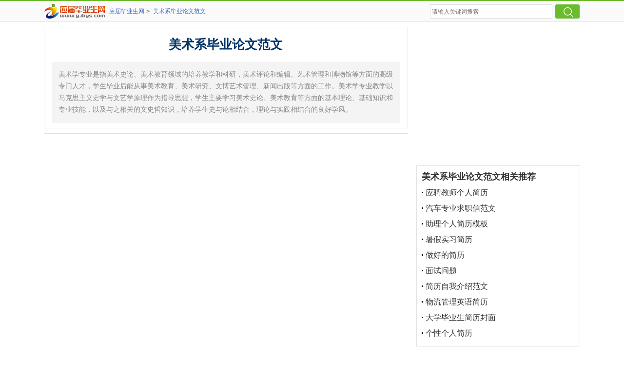

--- FILE ---
content_type: text/html; charset=gbk
request_url: http://www.yjbys.com/file/meishuxibiyelunwenfanwen.html
body_size: 2648
content:
<!doctype html>
<html>
<head>
	<meta http-equiv="Content-Type" content="text/html; charset=gb2312" />
	<meta name="viewport" content="width=device-width, initial-scale=1.0, maximum-scale=1.0, user-scalable=no;" />
	<meta name="apple-mobile-web-app-capable" content="yes" />
	<meta name="format-detection" content="telephone=no">
	<title>美术系毕业论文范文</title>
	<meta name="keywords" content="美术系,毕业论文,范文" />
	<meta name="description" content="美术学专业是指美术史论、美术教育领域的培养教学和科研，美术评论和编辑、艺术管理和博物馆等方面的高级专门人才，学生毕业后能从事美术教育、美术研究、文博艺术管理、新闻出版等方面的工作。美术学专业教学以马克思主义史学与文艺学原理作为指导思想，学生主要学习美术史论、美术教育等方面的基本理论、基础知识和专业技能，以及与之相关的文史哲知识，培养学生史与论相结合，理论与实践相结合的良好学风。" />
	<script type="text/javascript">
		var RAND_STR = new Date().getTime()/1000;RAND_STR=RAND_STR-RAND_STR%(3*3600);
		if((navigator.userAgent.match(/(phone|pad|pod|mobile|ios|android|BlackBerry|MQQBrowser|JUC|Fennec|wOSBrowser|BrowserNG|WebOS|symbian|transcoder)/i))){
			document.write('<link href="https://www.yjbys.com/static/css/jihe_m.2.css" type="text/css" rel="stylesheet">');
			document.write('<script type="text/javascript" src="https://static.yjbys.com/js/m.js?'+RAND_STR+'"><\/script>');
		} else {
			document.write('<link href="https://www.yjbys.com/static/css/jihe.2.css" type="text/css" rel="stylesheet">');
			document.write('<script type="text/javascript" src="https://static.yjbys.com/js/p.js?'+RAND_STR+'"><\/script>');
		}
	</script>
</head>
<body>
<div class="header">
	<div class="side_box">
		<div class="sidebar"><a target="_blank" title="应届毕业生网" href="/" class="logo"></a>
			<a href='/' title="应届毕业生网">应届毕业生网</a><code>></code>
			<a href='http://www.yjbys.com/file/meishuxibiyelunwenfanwen.html' title="美术系毕业论文范文">美术系毕业论文范文</a></div>
		<div class="search">
			<form action="#" onsubmit="window.open('http'+'://so.yjbys.com/cse/search?s='+this.elements.s.value+'&q='+this.elements.q.value);return false;" method="get" target="_blank">
				<input type="hidden" name="s" value="13920434325658367796">
				<input type="text" name="q" placeholder="请输入关键词搜索" class="searchbar">
				<input type="submit" value="" class="search_results">
			</form>
		</div>
	</div>
</div>
<div class="main">
	<div class="allfixed">
		<div class="click_daohang"><span></span></div>
		<div class="backtop"></div>
	</div>
	<div class="main-left">
		<div class="allbiaoti">
			<h1 class="title"><a href="" title="美术系毕业论文范文">美术系毕业论文范文</a></h1>
			<p class="describe">美术学专业是指美术史论、美术教育领域的培养教学和科研，美术评论和编辑、艺术管理和博物馆等方面的高级专门人才，学生毕业后能从事美术教育、美术研究、文博艺术管理、新闻出版等方面的工作。美术学专业教学以马克思主义史学与文艺学原理作为指导思想，学生主要学习美术史论、美术教育等方面的基本理论、基础知识和专业技能，以及与之相关的文史哲知识，培养学生史与论相结合，理论与实践相结合的良好学风。</p>
			<div class="describe_content"></div>
		</div>
		<div class="article_box">
					</div>
				<script type="text/javascript">s("content_top");</script>
	</div>
	<div class="main-right">
		<div class="right_fix">
			<script type="text/javascript">s("right_top");</script>
			<!--<script type="text/javascript">s("right_mid");</script>-->
						<div class="right_box">
				<span>美术系毕业论文范文相关推荐</span>
				<ul>
																	<li><a target="_blank" title="应聘教师个人简历" href="http://www.yjbys.com/file/yingpinjiaoshigerenjianli.html">应聘教师个人简历</a></li>
																	<li><a target="_blank" title="汽车专业求职信范文" href="http://www.yjbys.com/file/qichezhuanyeqiuzhixinfanwen.html">汽车专业求职信范文</a></li>
																	<li><a target="_blank" title="助理个人简历模板" href="http://www.yjbys.com/file/zhuligerenjianlimoban.html">助理个人简历模板</a></li>
																	<li><a target="_blank" title="暑假实习简历" href="http://www.yjbys.com/file/shujiashixijianli.html">暑假实习简历</a></li>
																	<li><a target="_blank" title="做好的简历" href="http://www.yjbys.com/file/zuohaodejianli.html">做好的简历</a></li>
																	<li><a target="_blank" title="面试问题" href="http://www.yjbys.com/file/mianshiwenti.html">面试问题</a></li>
																	<li><a target="_blank" title="简历自我介绍范文" href="http://www.yjbys.com/file/jianliziwojieshaofanwen.html">简历自我介绍范文</a></li>
																	<li><a target="_blank" title="物流管理英语简历" href="http://www.yjbys.com/file/wuliuguanliyingyujianli.html">物流管理英语简历</a></li>
																	<li><a target="_blank" title="大学毕业生简历封面" href="http://www.yjbys.com/file/daxuebiyeshengjianlifengmian.html">大学毕业生简历封面</a></li>
																	<li><a target="_blank" title="个性个人简历" href="http://www.yjbys.com/file/gexinggerenjianli.html">个性个人简历</a></li>
									</ul>
			</div>
		</div>
	</div>
</div>
<div class="footer">
	<div class="foot_box">
		<p></p>
		<p>Copyright&#169;2006-2026<a target="_blank" title="应届毕业生网" href="/">应届毕业生网</a> yjbys.com 版权所有 </p>
	</div>
</div>
<script src="https://apps.bdimg.com/libs/jquery/1.11.3/jquery.min.js"></script>
<script type="text/javascript">
	var RAND_STR=new Date().getTime()/1000;RAND_STR=RAND_STR-RAND_STR%(3*3600);
    document.write('<script type="text/javascript" src="https://static.yjbys.com/cpt/cpt.js?'+RAND_STR+'"><\/script>');
    document.write('<script type="text/javascript" src="https://static.yjbys.com/cpt/pubuliu.js?'+RAND_STR+'"><\/script>');
</script>
<!--手机相关js-->
<script>
	$(document).ready(function () {
		var top = 160;
		const rf_top = $(".right_fix").offset().top;
		setMenu(rf_top);
		$(window).scroll(function () {
			if($(this).scrollTop() > top){
				$(".backtop").fadeIn(600);
			}
			else {
				$(".backtop").fadeOut(600);
			}
			setMenu(rf_top);

		});
		$(".backtop").click(function () {
			$("body,html").animate({
				"scrollTop":"0"
			},400)

		});
		$(".click_daohang").click(function () {
			$(".rightmenu").fadeIn(500)
		});
		$(".rightmenu_close").click(function () {
			$(".rightmenu").fadeOut(500)
		});

		$(".list_more").click(function () {
			var open = $(".list_more").index(this);
			$(".article").eq(open).animate({
				"height":"100%"
			},400)
		});
		$(".rightmenu ul li").each(function(){
			var ah = $(this).children("a").height() == 0?38:$(this).children("a").height();
			$(this).height(ah);
		})

		function setMenu(rf_top){
			var window_st = $(window).scrollTop();
			if(window_st > rf_top){
				$(".right_fix").addClass("menu_fixed");
			}
			else {
				$(".right_fix").removeClass("menu_fixed");
			}
			$(".article").each(function(){
				if (window_st >= $(this).offset().top) {
					$(".rightmenu ul li").removeClass("active");
					$($(".rightmenu ul li")[$(this).attr("id")-1]).addClass("active");
				}
			});
		}

		if(!(navigator.userAgent.match(/(phone|pad|pod|mobile|ios|android|BlackBerry|MQQBrowser|JUC|Fennec|wOSBrowser|BrowserNG|WebOS|symbian|transcoder)/i))){
			$(".foot_box p:eq(0)").html('声明:本网站尊重并保护知识产权，根据《信息网络传播权保护条例》，如果我们转载的作品侵犯了您的权利,请在一个月内通知我们，我们会及时删除。')
		}

	})
</script>
</body>
</html>


--- FILE ---
content_type: application/javascript
request_url: https://static.yjbys.com/cpt/pubuliu.js?1769439600
body_size: -137
content:
"-";

--- FILE ---
content_type: application/javascript
request_url: https://static.yjbys.com/cpt/cpt.js?1769439600
body_size: 30131
content:
"ab";var _typeof = "function" == typeof Symbol && "symbol" == typeof Symbol.iterator ? function (e) { return typeof e } : function (e) { return e && "function" == typeof Symbol && e.constructor === Symbol && e !== Symbol.prototype ? "symbol" : typeof e }; !function () { var e = function (e) { var o = {}; if (e.name.indexOf(" ") >= 0) return !1; if (!e.name) return !1; if (o.name = e.name, e.gaSupport ? o.gaSupport = e.gaSupport : o.gaSupport = !1, !e.customVarSlot && e.gaSupport) return !1; if (o.customVarSlot = e.customVarSlot, !e.variations) return !1; o.variations = e.variations, e.chooseVariationNumber ? o.chooseVariationNumber = e.chooseVariationNumber : o.chooseVariationNumber = Math.floor(Math.random() * t.keys(o.variations).length), o.newCookieSet = null; var n = "abjs_" + o.name, a = t.queryString(); if (o.cookieVariation = t.getCookie(n), o.queryVariation = a["abjs-setvar-" + o.name], t.isFunction(o.variations[o.queryVariation]) ? o.assignedVariation = o.queryVariation : o.assignedVariation = o.cookieVariation, "yes" === a["abjs-setcookie"] && (o.newCookieSet = !0), "" === o.assignedVariation || !t.isFunction(o.variations[o.assignedVariation])) { var i = o.chooseVariationNumber; o.assignedVariation = t.keys(o.variations)[i], o.newCookieSet = !0 } if (!0 === o.newCookieSet) { var r = e.cookiePath || window.location.pathname; t.setCookie(n, o.assignedVariation, 365, r, e.domain) } return o.execute = function () { t.contentLoaded(window, function () { o.variations[o.assignedVariation]() }) }, o.execute(), o.gaSupport && (window._gaq = window._gaq || [], window._gaq.push(["_setCustomVar", o.customVarSlot, "abjs_" + o.name, "abjs_" + o.assignedVariation, 1])), o }, t = {}; t.setCookie = function (e, t, o, n, a) { var i = new Date; i.setDate(i.getDate() + o), console.log(i.toUTCString()); var r = escape(t) + (null === o ? "" : "; expires=" + i.toUTCString()), s = e + "=" + r + "; path=" + n; a && (s += "; domain=" + a), document.cookie = s }, t.getCookie = function (e) { var t, o, n, a = document.cookie.split(";"); for (t = 0; t < a.length; t++)if (o = a[t].substr(0, a[t].indexOf("=")), n = a[t].substr(a[t].indexOf("=") + 1), (o = o.replace(/^\s+|\s+$/g, "")) == e) return unescape(n); return "" }, t.keys = function (e) { if (e !== Object(e)) throw new TypeError("ABTestUtils.keys called on non-object"); var t = [], o = null; for (o in e) Object.prototype.hasOwnProperty.call(e, o) && t.push(o); return t }, t.isFunction = function (e) { return !!(e && e.constructor && e.call && e.apply) }, t.contentLoaded = function (e, t) { var o = !1, n = !0, a = e.document, i = a.documentElement, r = a.addEventListener ? "addEventListener" : "attachEvent", s = a.addEventListener ? "removeEventListener" : "detachEvent", c = a.addEventListener ? "" : "on", u = function n(i) { "readystatechange" == i.type && "complete" != a.readyState || (("load" == i.type ? e : a)[s](c + i.type, n, !1), !o && (o = !0) && t.call(e, i.type || i)) }; if ("complete" == a.readyState) t.call(e, "lazy"); else { if (a.createEventObject && i.doScroll) { try { n = !e.frameElement } catch (e) { } n && function e() { try { i.doScroll("left") } catch (t) { return void setTimeout(e, 50) } u("poll") }() } a[r](c + "DOMContentLoaded", u, !1), a[r](c + "readystatechange", u, !1), e[r](c + "load", u, !1) } }, t.queryString = function () { for (var e = {}, t = window.location.search.substring(1).split("&"), o = 0; o < t.length; o++) { var n = t[o].split("="); e[unescape(n[0])] = unescape(n[1]) } return e }, "object" === ("undefined" == typeof exports ? "undefined" : _typeof(exports)) ? module.exports = { ABTest: e, ABTestUtils: t } : (window.ABTest = e, window.ABTestUtils = t) }();
"js.cookie";!function (e) { var n = !1; if ("function" == typeof define && define.amd && (define(e), n = !0), "object" == typeof exports && (module.exports = e(), n = !0), !n) { var o = window.Cookies, t = window.Cookies = e(); t.noConflict = function () { return window.Cookies = o, t } } }(function () { function e() { for (var e = 0, n = {}; e < arguments.length; e++) { var o = arguments[e]; for (var t in o) n[t] = o[t] } return n } function n(o) { function t(n, r, i) { var c; if ("undefined" != typeof document) { if (arguments.length > 1) { if ("number" == typeof (i = e({ path: "/" }, t.defaults, i)).expires) { var a = new Date; a.setMilliseconds(a.getMilliseconds() + 864e5 * i.expires), i.expires = a } i.expires = i.expires ? i.expires.toUTCString() : ""; try { c = JSON.stringify(r), /^[\{\[]/.test(c) && (r = c) } catch (e) { } r = o.write ? o.write(r, n) : encodeURIComponent(r + "").replace(/%(23|24|26|2B|3A|3C|3E|3D|2F|3F|40|5B|5D|5E|60|7B|7D|7C)/g, decodeURIComponent), n = (n = (n = encodeURIComponent(n + "")).replace(/%(23|24|26|2B|5E|60|7C)/g, decodeURIComponent)).replace(/[\(\)]/g, escape); var s = ""; for (var f in i) i[f] && (s += "; " + f, !0 !== i[f] && (s += "=" + i[f])); return document.cookie = n + "=" + r + s } n || (c = {}); for (var p = document.cookie ? document.cookie.split("; ") : [], d = /(%[0-9A-Z]{2})+/g, u = 0; u < p.length; u++) { var l = p[u].split("="), C = l.slice(1).join("="); this.json || '"' !== C.charAt(0) || (C = C.slice(1, -1)); try { var m = l[0].replace(d, decodeURIComponent); if (C = o.read ? o.read(C, m) : o(C, m) || C.replace(d, decodeURIComponent), this.json) try { C = JSON.parse(C) } catch (e) { } if (n === m) { c = C; break } n || (c[m] = C) } catch (e) { } } return c } } return t.set = t, t.get = function (e) { return t.call(t, e) }, t.getJSON = function () { return t.apply({ json: !0 }, [].slice.call(arguments)) }, t.defaults = {}, t.remove = function (n, o) { t(n, "", e(o, { expires: -1 })) }, t.withConverter = n, t } return n(function () { }) });
"layer.3.5.1";!function(e,t){"use strict";var i,n,a=e.layui&&layui.define,o={getPath:function(){var t=document.currentScript?document.currentScript.src:function(){for(var e,t=document.scripts,i=t.length-1,n=i;n>0;n--)if("interactive"===t[n].readyState){e=t[n].src;break}return e||t[i].src}(),i=e.LAYUI_GLOBAL||{};return i.layer_dir||t.substring(0,t.lastIndexOf("/")+1)}(),config:{},end:{},minIndex:0,minLeft:[],btn:["&#x786E;&#x5B9A;","&#x53D6;&#x6D88;"],type:["dialog","page","iframe","loading","tips"],getStyle:function(t,i){var n=t.currentStyle?t.currentStyle:e.getComputedStyle(t,null);return n[n.getPropertyValue?"getPropertyValue":"getAttribute"](i)},link:function(t,i,n){if(r.path){var a=document.getElementsByTagName("head")[0],s=document.createElement("link");"string"==typeof i&&(n=i);var l=(n||t).replace(/\.|\//g,""),f="layuicss-"+l,c="creating",u=0;s.rel="stylesheet",s.href=r.path+t,s.id=f,document.getElementById(f)||a.appendChild(s),"function"==typeof i&&!function d(t){var n=100,a=document.getElementById(f);return++u>1e4/n?e.console&&console.error(l+".css: Invalid"):void(1989===parseInt(o.getStyle(a,"width"))?(t===c&&a.removeAttribute("lay-status"),a.getAttribute("lay-status")===c?setTimeout(d,n):i()):(a.setAttribute("lay-status",c),setTimeout(function(){d(c)},n)))}()}}},r={v:"3.5.1",ie:function(){var t=navigator.userAgent.toLowerCase();return!!(e.ActiveXObject||"ActiveXObject"in e)&&((t.match(/msie\s(\d+)/)||[])[1]||"11")}(),index:e.layer&&e.layer.v?1e5:0,path:o.getPath,config:function(e,t){return e=e||{},r.cache=o.config=i.extend({},o.config,e),r.path=o.config.path||r.path,"string"==typeof e.extend&&(e.extend=[e.extend]),o.config.path&&r.ready(),e.extend?(a?layui.addcss("modules/css/layer/"+e.extend):o.link("css/layer/"+e.extend),this):this},ready:function(e){var t="layer",i="",n=(a?"modules/css/layer/":"css/layer/")+"default/layer.css?v="+r.v+i;return a?layui.addcss(n,e,t):o.link(n,e,t),this},alert:function(e,t,n){var a="function"==typeof t;return a&&(n=t),r.open(i.extend({content:e,yes:n},a?{}:t))},confirm:function(e,t,n,a){var s="function"==typeof t;return s&&(a=n,n=t),r.open(i.extend({content:e,btn:o.btn,yes:n,btn2:a},s?{}:t))},msg:function(e,n,a){var s="function"==typeof n,f=o.config.skin,c=(f?f+" "+f+"-msg":"")||"layui-layer-msg",u=l.anim.length-1;return s&&(a=n),r.open(i.extend({content:e,time:3e3,shade:!1,skin:c,title:!1,closeBtn:!1,btn:!1,resize:!1,end:a},s&&!o.config.skin?{skin:c+" layui-layer-hui",anim:u}:function(){return n=n||{},(n.icon===-1||n.icon===t&&!o.config.skin)&&(n.skin=c+" "+(n.skin||"layui-layer-hui")),n}()))},load:function(e,t){return r.open(i.extend({type:3,icon:e||0,resize:!1,shade:.01},t))},tips:function(e,t,n){return r.open(i.extend({type:4,content:[e,t],closeBtn:!1,time:3e3,shade:!1,resize:!1,fixed:!1,maxWidth:260},n))}},s=function(e){var t=this,a=function(){t.creat()};t.index=++r.index,t.config.maxWidth=i(n).width()-30,t.config=i.extend({},t.config,o.config,e),document.body?a():setTimeout(function(){a()},30)};s.pt=s.prototype;var l=["layui-layer",".layui-layer-title",".layui-layer-main",".layui-layer-dialog","layui-layer-iframe","layui-layer-content","layui-layer-btn","layui-layer-close"];l.anim=["layer-anim-00","layer-anim-01","layer-anim-02","layer-anim-03","layer-anim-04","layer-anim-05","layer-anim-06"],l.SHADE="layui-layer-shade",l.MOVE="layui-layer-move",s.pt.config={type:0,shade:.3,fixed:!0,move:l[1],title:"&#x4FE1;&#x606F;",offset:"auto",area:"auto",closeBtn:1,time:0,zIndex:19891014,maxWidth:360,anim:0,isOutAnim:!0,minStack:!0,icon:-1,moveType:1,resize:!0,scrollbar:!0,tips:2},s.pt.vessel=function(e,t){var n=this,a=n.index,r=n.config,s=r.zIndex+a,f="object"==typeof r.title,c=r.maxmin&&(1===r.type||2===r.type),u=r.title?'<div class="layui-layer-title" style="'+(f?r.title[1]:"")+'">'+(f?r.title[0]:r.title)+"</div>":"";return r.zIndex=s,t([r.shade?'<div class="'+l.SHADE+'" id="'+l.SHADE+a+'" times="'+a+'" style="'+("z-index:"+(s-1)+"; ")+'"></div>':"",'<div class="'+l[0]+(" layui-layer-"+o.type[r.type])+(0!=r.type&&2!=r.type||r.shade?"":" layui-layer-border")+" "+(r.skin||"")+'" id="'+l[0]+a+'" type="'+o.type[r.type]+'" times="'+a+'" showtime="'+r.time+'" conType="'+(e?"object":"string")+'" style="z-index: '+s+"; width:"+r.area[0]+";height:"+r.area[1]+";position:"+(r.fixed?"fixed;":"absolute;")+'">'+(e&&2!=r.type?"":u)+'<div id="'+(r.id||"")+'" class="layui-layer-content'+(0==r.type&&r.icon!==-1?" layui-layer-padding":"")+(3==r.type?" layui-layer-loading"+r.icon:"")+'">'+(0==r.type&&r.icon!==-1?'<i class="layui-layer-ico layui-layer-ico'+r.icon+'"></i>':"")+(1==r.type&&e?"":r.content||"")+'</div><span class="layui-layer-setwin">'+function(){var e=c?'<a class="layui-layer-min" href="javascript:;"><cite></cite></a><a class="layui-layer-ico layui-layer-max" href="javascript:;"></a>':"";return r.closeBtn&&(e+='<a class="layui-layer-ico '+l[7]+" "+l[7]+(r.title?r.closeBtn:4==r.type?"1":"2")+'" href="javascript:;"></a>'),e}()+"</span>"+(r.btn?function(){var e="";"string"==typeof r.btn&&(r.btn=[r.btn]);for(var t=0,i=r.btn.length;t<i;t++)e+='<a class="'+l[6]+t+'">'+r.btn[t]+"</a>";return'<div class="'+l[6]+" layui-layer-btn-"+(r.btnAlign||"")+'">'+e+"</div>"}():"")+(r.resize?'<span class="layui-layer-resize"></span>':"")+"</div>"],u,i('<div class="'+l.MOVE+'" id="'+l.MOVE+'"></div>')),n},s.pt.creat=function(){var e=this,t=e.config,a=e.index,s=t.content,f="object"==typeof s,c=i("body");if(!t.id||!i("#"+t.id)[0]){switch("string"==typeof t.area&&(t.area="auto"===t.area?["",""]:[t.area,""]),t.shift&&(t.anim=t.shift),6==r.ie&&(t.fixed=!1),t.type){case 0:t.btn="btn"in t?t.btn:o.btn[0],r.closeAll("dialog");break;case 2:var s=t.content=f?t.content:[t.content||"","auto"];t.content='<iframe scrolling="'+(t.content[1]||"auto")+'" allowtransparency="true" id="'+l[4]+a+'" name="'+l[4]+a+'" onload="this.className=\'\';" class="layui-layer-load" frameborder="0" src="'+t.content[0]+'"></iframe>';break;case 3:delete t.title,delete t.closeBtn,t.icon===-1&&0===t.icon,r.closeAll("loading");break;case 4:f||(t.content=[t.content,"body"]),t.follow=t.content[1],t.content=t.content[0]+'<i class="layui-layer-TipsG"></i>',delete t.title,t.tips="object"==typeof t.tips?t.tips:[t.tips,!0],t.tipsMore||r.closeAll("tips")}if(e.vessel(f,function(n,r,u){c.append(n[0]),f?function(){2==t.type||4==t.type?function(){i("body").append(n[1])}():function(){s.parents("."+l[0])[0]||(s.data("display",s.css("display")).show().addClass("layui-layer-wrap").wrap(n[1]),i("#"+l[0]+a).find("."+l[5]).before(r))}()}():c.append(n[1]),i("#"+l.MOVE)[0]||c.append(o.moveElem=u),e.layero=i("#"+l[0]+a),e.shadeo=i("#"+l.SHADE+a),t.scrollbar||l.html.css("overflow","hidden").attr("layer-full",a)}).auto(a),e.shadeo.css({"background-color":t.shade[1]||"#000",opacity:t.shade[0]||t.shade}),2==t.type&&6==r.ie&&e.layero.find("iframe").attr("src",s[0]),4==t.type?e.tips():function(){e.offset(),parseInt(o.getStyle(document.getElementById(l.MOVE),"z-index"))||function(){e.layero.css("visibility","hidden"),r.ready(function(){e.offset(),e.layero.css("visibility","visible")})}()}(),t.fixed&&n.on("resize",function(){e.offset(),(/^\d+%$/.test(t.area[0])||/^\d+%$/.test(t.area[1]))&&e.auto(a),4==t.type&&e.tips()}),t.time<=0||setTimeout(function(){r.close(e.index)},t.time),e.move().callback(),l.anim[t.anim]){var u="layer-anim "+l.anim[t.anim];e.layero.addClass(u).one("webkitAnimationEnd mozAnimationEnd MSAnimationEnd oanimationend animationend",function(){i(this).removeClass(u)})}t.isOutAnim&&e.layero.data("isOutAnim",!0)}},s.pt.auto=function(e){var t=this,a=t.config,o=i("#"+l[0]+e);""===a.area[0]&&a.maxWidth>0&&(r.ie&&r.ie<8&&a.btn&&o.width(o.innerWidth()),o.outerWidth()>a.maxWidth&&o.width(a.maxWidth));var s=[o.innerWidth(),o.innerHeight()],f=o.find(l[1]).outerHeight()||0,c=o.find("."+l[6]).outerHeight()||0,u=function(e){e=o.find(e),e.height(s[1]-f-c-2*(0|parseFloat(e.css("padding-top"))))};switch(a.type){case 2:u("iframe");break;default:""===a.area[1]?a.maxHeight>0&&o.outerHeight()>a.maxHeight?(s[1]=a.maxHeight,u("."+l[5])):a.fixed&&s[1]>=n.height()&&(s[1]=n.height(),u("."+l[5])):u("."+l[5])}return t},s.pt.offset=function(){var e=this,t=e.config,i=e.layero,a=[i.outerWidth(),i.outerHeight()],o="object"==typeof t.offset;e.offsetTop=(n.height()-a[1])/2,e.offsetLeft=(n.width()-a[0])/2,o?(e.offsetTop=t.offset[0],e.offsetLeft=t.offset[1]||e.offsetLeft):"auto"!==t.offset&&("t"===t.offset?e.offsetTop=0:"r"===t.offset?e.offsetLeft=n.width()-a[0]:"b"===t.offset?e.offsetTop=n.height()-a[1]:"l"===t.offset?e.offsetLeft=0:"lt"===t.offset?(e.offsetTop=0,e.offsetLeft=0):"lb"===t.offset?(e.offsetTop=n.height()-a[1],e.offsetLeft=0):"rt"===t.offset?(e.offsetTop=0,e.offsetLeft=n.width()-a[0]):"rb"===t.offset?(e.offsetTop=n.height()-a[1],e.offsetLeft=n.width()-a[0]):e.offsetTop=t.offset),t.fixed||(e.offsetTop=/%$/.test(e.offsetTop)?n.height()*parseFloat(e.offsetTop)/100:parseFloat(e.offsetTop),e.offsetLeft=/%$/.test(e.offsetLeft)?n.width()*parseFloat(e.offsetLeft)/100:parseFloat(e.offsetLeft),e.offsetTop+=n.scrollTop(),e.offsetLeft+=n.scrollLeft()),i.attr("minLeft")&&(e.offsetTop=n.height()-(i.find(l[1]).outerHeight()||0),e.offsetLeft=i.css("left")),i.css({top:e.offsetTop,left:e.offsetLeft})},s.pt.tips=function(){var e=this,t=e.config,a=e.layero,o=[a.outerWidth(),a.outerHeight()],r=i(t.follow);r[0]||(r=i("body"));var s={width:r.outerWidth(),height:r.outerHeight(),top:r.offset().top,left:r.offset().left},f=a.find(".layui-layer-TipsG"),c=t.tips[0];t.tips[1]||f.remove(),s.autoLeft=function(){s.left+o[0]-n.width()>0?(s.tipLeft=s.left+s.width-o[0],f.css({right:12,left:"auto"})):s.tipLeft=s.left},s.where=[function(){s.autoLeft(),s.tipTop=s.top-o[1]-10,f.removeClass("layui-layer-TipsB").addClass("layui-layer-TipsT").css("border-right-color",t.tips[1])},function(){s.tipLeft=s.left+s.width+10,s.tipTop=s.top,f.removeClass("layui-layer-TipsL").addClass("layui-layer-TipsR").css("border-bottom-color",t.tips[1])},function(){s.autoLeft(),s.tipTop=s.top+s.height+10,f.removeClass("layui-layer-TipsT").addClass("layui-layer-TipsB").css("border-right-color",t.tips[1])},function(){s.tipLeft=s.left-o[0]-10,s.tipTop=s.top,f.removeClass("layui-layer-TipsR").addClass("layui-layer-TipsL").css("border-bottom-color",t.tips[1])}],s.where[c-1](),1===c?s.top-(n.scrollTop()+o[1]+16)<0&&s.where[2]():2===c?n.width()-(s.left+s.width+o[0]+16)>0||s.where[3]():3===c?s.top-n.scrollTop()+s.height+o[1]+16-n.height()>0&&s.where[0]():4===c&&o[0]+16-s.left>0&&s.where[1](),a.find("."+l[5]).css({"background-color":t.tips[1],"padding-right":t.closeBtn?"30px":""}),a.css({left:s.tipLeft-(t.fixed?n.scrollLeft():0),top:s.tipTop-(t.fixed?n.scrollTop():0)})},s.pt.move=function(){var e=this,t=e.config,a=i(document),s=e.layero,l=s.find(t.move),f=s.find(".layui-layer-resize"),c={};return t.move&&l.css("cursor","move"),l.on("mousedown",function(e){e.preventDefault(),t.move&&(c.moveStart=!0,c.offset=[e.clientX-parseFloat(s.css("left")),e.clientY-parseFloat(s.css("top"))],o.moveElem.css("cursor","move").show())}),f.on("mousedown",function(e){e.preventDefault(),c.resizeStart=!0,c.offset=[e.clientX,e.clientY],c.area=[s.outerWidth(),s.outerHeight()],o.moveElem.css("cursor","se-resize").show()}),a.on("mousemove",function(i){if(c.moveStart){var a=i.clientX-c.offset[0],o=i.clientY-c.offset[1],l="fixed"===s.css("position");if(i.preventDefault(),c.stX=l?0:n.scrollLeft(),c.stY=l?0:n.scrollTop(),!t.moveOut){var f=n.width()-s.outerWidth()+c.stX,u=n.height()-s.outerHeight()+c.stY;a<c.stX&&(a=c.stX),a>f&&(a=f),o<c.stY&&(o=c.stY),o>u&&(o=u)}s.css({left:a,top:o})}if(t.resize&&c.resizeStart){var a=i.clientX-c.offset[0],o=i.clientY-c.offset[1];i.preventDefault(),r.style(e.index,{width:c.area[0]+a,height:c.area[1]+o}),c.isResize=!0,t.resizing&&t.resizing(s)}}).on("mouseup",function(e){c.moveStart&&(delete c.moveStart,o.moveElem.hide(),t.moveEnd&&t.moveEnd(s)),c.resizeStart&&(delete c.resizeStart,o.moveElem.hide())}),e},s.pt.callback=function(){function e(){var e=a.cancel&&a.cancel(t.index,n);e===!1||r.close(t.index)}var t=this,n=t.layero,a=t.config;t.openLayer(),a.success&&(2==a.type?n.find("iframe").on("load",function(){a.success(n,t.index)}):a.success(n,t.index)),6==r.ie&&t.IE6(n),n.find("."+l[6]).children("a").on("click",function(){var e=i(this).index();if(0===e)a.yes?a.yes(t.index,n):a.btn1?a.btn1(t.index,n):r.close(t.index);else{var o=a["btn"+(e+1)]&&a["btn"+(e+1)](t.index,n);o===!1||r.close(t.index)}}),n.find("."+l[7]).on("click",e),a.shadeClose&&t.shadeo.on("click",function(){r.close(t.index)}),n.find(".layui-layer-min").on("click",function(){var e=a.min&&a.min(n,t.index);e===!1||r.min(t.index,a)}),n.find(".layui-layer-max").on("click",function(){i(this).hasClass("layui-layer-maxmin")?(r.restore(t.index),a.restore&&a.restore(n,t.index)):(r.full(t.index,a),setTimeout(function(){a.full&&a.full(n,t.index)},100))}),a.end&&(o.end[t.index]=a.end)},o.reselect=function(){i.each(i("select"),function(e,t){var n=i(this);n.parents("."+l[0])[0]||1==n.attr("layer")&&i("."+l[0]).length<1&&n.removeAttr("layer").show(),n=null})},s.pt.IE6=function(e){i("select").each(function(e,t){var n=i(this);n.parents("."+l[0])[0]||"none"===n.css("display")||n.attr({layer:"1"}).hide(),n=null})},s.pt.openLayer=function(){var e=this;r.zIndex=e.config.zIndex,r.setTop=function(e){var t=function(){r.zIndex++,e.css("z-index",r.zIndex+1)};return r.zIndex=parseInt(e[0].style.zIndex),e.on("mousedown",t),r.zIndex}},o.record=function(e){var t=[e.width(),e.height(),e.position().top,e.position().left+parseFloat(e.css("margin-left"))];e.find(".layui-layer-max").addClass("layui-layer-maxmin"),e.attr({area:t})},o.rescollbar=function(e){l.html.attr("layer-full")==e&&(l.html[0].style.removeProperty?l.html[0].style.removeProperty("overflow"):l.html[0].style.removeAttribute("overflow"),l.html.removeAttr("layer-full"))},e.layer=r,r.getChildFrame=function(e,t){return t=t||i("."+l[4]).attr("times"),i("#"+l[0]+t).find("iframe").contents().find(e)},r.getFrameIndex=function(e){return i("#"+e).parents("."+l[4]).attr("times")},r.iframeAuto=function(e){if(e){var t=r.getChildFrame("html",e).outerHeight(),n=i("#"+l[0]+e),a=n.find(l[1]).outerHeight()||0,o=n.find("."+l[6]).outerHeight()||0;n.css({height:t+a+o}),n.find("iframe").css({height:t})}},r.iframeSrc=function(e,t){i("#"+l[0]+e).find("iframe").attr("src",t)},r.style=function(e,t,n){var a=i("#"+l[0]+e),r=a.find(".layui-layer-content"),s=a.attr("type"),f=a.find(l[1]).outerHeight()||0,c=a.find("."+l[6]).outerHeight()||0;a.attr("minLeft");s!==o.type[3]&&s!==o.type[4]&&(n||(parseFloat(t.width)<=260&&(t.width=260),parseFloat(t.height)-f-c<=64&&(t.height=64+f+c)),a.css(t),c=a.find("."+l[6]).outerHeight(),s===o.type[2]?a.find("iframe").css({height:parseFloat(t.height)-f-c}):r.css({height:parseFloat(t.height)-f-c-parseFloat(r.css("padding-top"))-parseFloat(r.css("padding-bottom"))}))},r.min=function(e,t){t=t||{};var a=i("#"+l[0]+e),s=i("#"+l.SHADE+e),f=a.find(l[1]).outerHeight()||0,c=a.attr("minLeft")||181*o.minIndex+"px",u=a.css("position"),d={width:180,height:f,position:"fixed",overflow:"hidden"};o.record(a),o.minLeft[0]&&(c=o.minLeft[0],o.minLeft.shift()),t.minStack&&(d.left=c,d.top=n.height()-f,a.attr("minLeft")||o.minIndex++,a.attr("minLeft",c)),a.attr("position",u),r.style(e,d,!0),a.find(".layui-layer-min").hide(),"page"===a.attr("type")&&a.find(l[4]).hide(),o.rescollbar(e),s.hide()},r.restore=function(e){var t=i("#"+l[0]+e),n=i("#"+l.SHADE+e),a=t.attr("area").split(",");t.attr("type");r.style(e,{width:parseFloat(a[0]),height:parseFloat(a[1]),top:parseFloat(a[2]),left:parseFloat(a[3]),position:t.attr("position"),overflow:"visible"},!0),t.find(".layui-layer-max").removeClass("layui-layer-maxmin"),t.find(".layui-layer-min").show(),"page"===t.attr("type")&&t.find(l[4]).show(),o.rescollbar(e),n.show()},r.full=function(e){var t,a=i("#"+l[0]+e);o.record(a),l.html.attr("layer-full")||l.html.css("overflow","hidden").attr("layer-full",e),clearTimeout(t),t=setTimeout(function(){var t="fixed"===a.css("position");r.style(e,{top:t?0:n.scrollTop(),left:t?0:n.scrollLeft(),width:n.width(),height:n.height()},!0),a.find(".layui-layer-min").hide()},100)},r.title=function(e,t){var n=i("#"+l[0]+(t||r.index)).find(l[1]);n.html(e)},r.close=function(e,t){var n=i("#"+l[0]+e),a=n.attr("type"),s="layer-anim-close";if(n[0]){var f="layui-layer-wrap",c=function(){if(a===o.type[1]&&"object"===n.attr("conType")){n.children(":not(."+l[5]+")").remove();for(var r=n.find("."+f),s=0;s<2;s++)r.unwrap();r.css("display",r.data("display")).removeClass(f)}else{if(a===o.type[2])try{var c=i("#"+l[4]+e)[0];c.contentWindow.document.write(""),c.contentWindow.close(),n.find("."+l[5])[0].removeChild(c)}catch(u){}n[0].innerHTML="",n.remove()}"function"==typeof o.end[e]&&o.end[e](),delete o.end[e],"function"==typeof t&&t()};n.data("isOutAnim")&&n.addClass("layer-anim "+s),i("#layui-layer-moves, #"+l.SHADE+e).remove(),6==r.ie&&o.reselect(),o.rescollbar(e),n.attr("minLeft")&&(o.minIndex--,o.minLeft.push(n.attr("minLeft"))),r.ie&&r.ie<10||!n.data("isOutAnim")?c():setTimeout(function(){c()},200)}},r.closeAll=function(e,t){"function"==typeof e&&(t=e,e=null);var n=i("."+l[0]);i.each(n,function(a){var o=i(this),s=e?o.attr("type")===e:1;s&&r.close(o.attr("times"),a===n.length-1?t:null),s=null}),0===n.length&&"function"==typeof t&&t()};var f=r.cache||{},c=function(e){return f.skin?" "+f.skin+" "+f.skin+"-"+e:""};r.prompt=function(e,t){var a="";if(e=e||{},"function"==typeof e&&(t=e),e.area){var o=e.area;a='style="width: '+o[0]+"; height: "+o[1]+';"',delete e.area}var s,l=2==e.formType?'<textarea class="layui-layer-input"'+a+"></textarea>":function(){return'<input type="'+(1==e.formType?"password":"text")+'" class="layui-layer-input">'}(),f=e.success;return delete e.success,r.open(i.extend({type:1,btn:["&#x786E;&#x5B9A;","&#x53D6;&#x6D88;"],content:l,skin:"layui-layer-prompt"+c("prompt"),maxWidth:n.width(),success:function(t){s=t.find(".layui-layer-input"),s.val(e.value||"").focus(),"function"==typeof f&&f(t)},resize:!1,yes:function(i){var n=s.val();""===n?s.focus():n.length>(e.maxlength||500)?r.tips("&#x6700;&#x591A;&#x8F93;&#x5165;"+(e.maxlength||500)+"&#x4E2A;&#x5B57;&#x6570;",s,{tips:1}):t&&t(n,i,s)}},e))},r.tab=function(e){e=e||{};var t=e.tab||{},n="layui-this",a=e.success;return delete e.success,r.open(i.extend({type:1,skin:"layui-layer-tab"+c("tab"),resize:!1,title:function(){var e=t.length,i=1,a="";if(e>0)for(a='<span class="'+n+'">'+t[0].title+"</span>";i<e;i++)a+="<span>"+t[i].title+"</span>";return a}(),content:'<ul class="layui-layer-tabmain">'+function(){var e=t.length,i=1,a="";if(e>0)for(a='<li class="layui-layer-tabli '+n+'">'+(t[0].content||"no content")+"</li>";i<e;i++)a+='<li class="layui-layer-tabli">'+(t[i].content||"no  content")+"</li>";return a}()+"</ul>",success:function(t){var o=t.find(".layui-layer-title").children(),r=t.find(".layui-layer-tabmain").children();o.on("mousedown",function(t){t.stopPropagation?t.stopPropagation():t.cancelBubble=!0;var a=i(this),o=a.index();a.addClass(n).siblings().removeClass(n),r.eq(o).show().siblings().hide(),"function"==typeof e.change&&e.change(o)}),"function"==typeof a&&a(t)}},e))},r.photos=function(t,n,a){function o(e,t,i){var n=new Image;return n.src=e,n.complete?t(n):(n.onload=function(){n.onload=null,t(n)},void(n.onerror=function(e){n.onerror=null,i(e)}))}var s={};if(t=t||{},t.photos){var l=!("string"==typeof t.photos||t.photos instanceof i),f=l?t.photos:{},u=f.data||[],d=f.start||0;s.imgIndex=(0|d)+1,t.img=t.img||"img";var y=t.success;if(delete t.success,l){if(0===u.length)return r.msg("&#x6CA1;&#x6709;&#x56FE;&#x7247;")}else{var p=i(t.photos),h=function(){u=[],p.find(t.img).each(function(e){var t=i(this);t.attr("layer-index",e),u.push({alt:t.attr("alt"),pid:t.attr("layer-pid"),src:t.attr("layer-src")||t.attr("src"),thumb:t.attr("src")})})};if(h(),0===u.length)return;if(n||p.on("click",t.img,function(){h();var e=i(this),n=e.attr("layer-index");r.photos(i.extend(t,{photos:{start:n,data:u,tab:t.tab},full:t.full}),!0)}),!n)return}s.imgprev=function(e){s.imgIndex--,s.imgIndex<1&&(s.imgIndex=u.length),s.tabimg(e)},s.imgnext=function(e,t){s.imgIndex++,s.imgIndex>u.length&&(s.imgIndex=1,t)||s.tabimg(e)},s.keyup=function(e){if(!s.end){var t=e.keyCode;e.preventDefault(),37===t?s.imgprev(!0):39===t?s.imgnext(!0):27===t&&r.close(s.index)}},s.tabimg=function(e){if(!(u.length<=1))return f.start=s.imgIndex-1,r.close(s.index),r.photos(t,!0,e)},s.event=function(){s.bigimg.find(".layui-layer-imgprev").on("click",function(e){e.preventDefault(),s.imgprev(!0)}),s.bigimg.find(".layui-layer-imgnext").on("click",function(e){e.preventDefault(),s.imgnext(!0)}),i(document).on("keyup",s.keyup)},s.loadi=r.load(1,{shade:!("shade"in t)&&.9,scrollbar:!1}),o(u[d].src,function(n){r.close(s.loadi),a&&(t.anim=-1),s.index=r.open(i.extend({type:1,id:"layui-layer-photos",area:function(){var a=[n.width,n.height],o=[i(e).width()-100,i(e).height()-100];if(!t.full&&(a[0]>o[0]||a[1]>o[1])){var r=[a[0]/o[0],a[1]/o[1]];r[0]>r[1]?(a[0]=a[0]/r[0],a[1]=a[1]/r[0]):r[0]<r[1]&&(a[0]=a[0]/r[1],a[1]=a[1]/r[1])}return[a[0]+"px",a[1]+"px"]}(),title:!1,shade:.9,shadeClose:!0,closeBtn:!1,move:".layui-layer-phimg img",moveType:1,scrollbar:!1,moveOut:!0,anim:5,isOutAnim:!1,skin:"layui-layer-photos"+c("photos"),content:'<div class="layui-layer-phimg"><img src="'+u[d].src+'" alt="'+(u[d].alt||"")+'" layer-pid="'+u[d].pid+'">'+function(){return u.length>1?'<div class="layui-layer-imgsee"><span class="layui-layer-imguide"><a href="javascript:;" class="layui-layer-iconext layui-layer-imgprev"></a><a href="javascript:;" class="layui-layer-iconext layui-layer-imgnext"></a></span><div class="layui-layer-imgbar" style="display:'+(a?"block":"")+'"><span class="layui-layer-imgtit"><a href="javascript:;">'+(u[d].alt||"")+"</a><em>"+s.imgIndex+" / "+u.length+"</em></span></div></div>":""}()+"</div>",success:function(e,i){s.bigimg=e.find(".layui-layer-phimg"),s.imgsee=e.find(".layui-layer-imgbar"),s.event(e),t.tab&&t.tab(u[d],e),"function"==typeof y&&y(e)},end:function(){s.end=!0,i(document).off("keyup",s.keyup)}},t))},function(){r.close(s.loadi),r.msg("&#x5F53;&#x524D;&#x56FE;&#x7247;&#x5730;&#x5740;&#x5F02;&#x5E38;<br>&#x662F;&#x5426;&#x7EE7;&#x7EED;&#x67E5;&#x770B;&#x4E0B;&#x4E00;&#x5F20;&#xFF1F;",{time:3e4,btn:["&#x4E0B;&#x4E00;&#x5F20;","&#x4E0D;&#x770B;&#x4E86;"],yes:function(){u.length>1&&s.imgnext(!0,!0)}})})}},o.run=function(t){i=t,n=i(e),l.html=i("html"),r.open=function(e){var t=new s(e);return t.index}},e.layui&&layui.define?(r.ready(),layui.define("jquery",function(t){r.path=layui.cache.dir,o.run(layui.$),e.layer=r,t("layer",r)})):"function"==typeof define&&define.amd?define(["jquery"],function(){return o.run(e.jQuery),r}):function(){r.ready(),o.run(e.jQuery)}()}(window);

var currentPath = 'https://js.9136.com/';
var tradeHost = 'https://cpt.9136.com/';
var timeNum = '222';//\u7528\u4e8e\u505a\u662f\u5426\u514d\u8d39\u7684\u6807\u8bc6
var PRICE_SUFFIX=1;
var showdl = 1; //1\u4e3a\u663e\u793a -1\u4e3a\u9690\u85cf   0\u4e3a\u9690\u85cf\u5e76\u4e14\u8ba1\u65f6\u5668\u4e0d\u505c\u6b62   \uff08\u4e0b\u8f7d\uff09
var qr = 'rand';
var showgg = -1; //1\u4e3a\u663e\u793a -1\u4e3a\u9690\u85cf
var textLen = 0;
var jsonKey = '';
// var client = new ClientJS();
// var fingerprint = client.getFingerprint();
var fingerprint = "";
var utc = new Date();
var requestSuffix = utc.getUTCFullYear()+"_"+utc.getUTCMonth()+"_"+utc.getUTCDate()+"_"+(Math.floor(utc.getUTCHours()/3));
var checkPayFromEditPlus,checkIsVip;
var globalAType;
var Q_CITY = decodeURIComponent(Cookies.get('q_city') || "");
var panUrl, getQr, payQr, aliPay, countDown, countDownInterval;
var PRICE_PREFIX;
var qMapKeys = ['4X5BZ-7F4HU-3Q6VL-BOOHJ-ROE7V-L6BVG', 'CKMBZ-GH5LF-63LJR-NB5QW-DZ6MV-ACFF6'];
var Q_MAP_KEY = qMapKeys[Math.floor((Math.random()*qMapKeys.length))];

var sourceConf = [
{type:'link', opt:{rel:'stylesheet', href:currentPath + 'css/pc-style.10.css?' + requestSuffix}},
// {type:'script', opt:{src:currentPath + 'chat/js/load_write_ai.js', charset:'utf-8'}}, 
];
for(var i=0;i<sourceConf.length;i++){
	var conf = sourceConf[i];
	var ele = document.createElement(conf.type);
	for(var ii in conf.opt){
		ele[ii] = conf.opt[ii];
	}
	document.body.appendChild(ele);
}

var jsonFileName = 'pc/alert.5.a.json';
function runCpt(){
"b3.2.9";var price,goods,goodsDis,vipGoods,useDis,articleUri=(0===window.location.pathname.indexOf("/dldoc")?getQueryString("url"):window.location.pathname).replace(/[_-]([0-9]|1[0-9]).htm/,".htm"),payCookieKey=hashCode(articleUri).toString(),qrCookieKey=hashCode(articleUri).toString(),vipCookieKey=(ARTICLE_URL=window.location.protocol+"//"+window.location.host+articleUri,"is_vip"),startTime=parseInt((new Date).getTime()/1e3),payBox=function(){return'<div class="pay_mask mask" style="display: none;background:none;">\n'+"<div class='copy-alert alert-bounceIn' style='width: max-content;display: flex;height: max-content;'><div class='close' data-alert='mask'></div><div class='paybox_dis' style='width:400px;border:none;'>   <div class='paybox-title' style='display:flex;justify-content: center;align-items: flex-end;'></div>   <div class='paybox-art' style='color:#fb8201;margin-top: 14px;'></div>   <div class='pay_saomao' style='width:236px;border: 1px solid #44b549;margin: auto;margin-top: 15px;'>       <div class='paybox-qr' style='display: flex;align-items: center;justify-content: center;'><img style='width:196px;' src='"+loadQrImg+"'></div>       <div class='paybox-description' style='background: #55bc59;font-size: 16px;height: 32px;line-height: 32px;text-align: center;margin: auto;width: 160px;color: #fff;'>寰俊鎵爜鏀粯</div>       <div class='paybox-money' style='text-align: center;'><h2>浼樻儬浠凤細<b class='paybox-money-int'></b>鍏�/绡�</h2><span style='font-size: 18px; font-weight: 400;'>9.99鍏�</span></div>   </div>   <div class='paybox-service' style='margin-top: 25px;'>       <span class='login-service login-service-cpt'>浼氬憳鐧诲綍</span>       <span class='customer-service'>鑱旂郴瀹㈡湇</span>   </div></div></div></div>"},paySuccessBox='<div class="buy_success mask" style="display: none;">\n    <div class="mask_box alert-bounceIn">\n        <svg class="icon" viewBox="0 0 1024 1024" version="1.1" xmlns="http://www.w3.org/2000/svg" p-id="1629"><path d="M511.993344 0.002048C229.260838 0.002048 0 229.261862 0 511.998464c0 282.732506 229.259814 511.990272 511.993344 511.990272C794.73097 1023.987712 1023.988736 794.73097 1023.988736 511.998464c0-282.736602-229.257766-511.996416-511.995392-511.996416zM788.582942 397.083376L475.699087 709.96723C464.321548 721.341697 449.189043 727.145665 434.1702 727.145665c-15.018843 0-30.036662-5.687233-41.527863-17.177411l-157.23859-157.241662c-22.982403-22.865668-22.982403-60.072299 0-83.054702 22.982403-22.982403 60.074347-22.86874 83.05675 0l115.823366 115.710727 271.352919-271.357015c22.871812-22.86874 60.074347-22.86874 83.05675 0 22.871812 22.983427 22.871812 60.189034-0.11059 83.057774z" fill="" p-id="1630"></path></svg>        <div class="buy_success_tip1">鏀粯鎴愬姛</div>\n        <div class="buy_success_tip2">鎭枩浣犺喘涔版垚鍔�</div>\n        <div class="buy_btn_qr">纭畾</div>\n    </div>\n</div>',scanDiscountBox=function(e,t){return'<div class="xtiper_1 xtiper mask" style="display: none;">\n    <div class="xtiper_main alert-bounceIn">\n        <div class="xtiper_tit"><p>'+e.title+'</p>\n            <div class="close" data-alert="xtiper_1"></div>\n        </div>\n        <div class="xtiper_tip">\n            <i class="xtiper_icon"> </i>\n            <div class="xtiper_con">'+e.art[0]+t+"."+PRICE_SUFFIX+e.art[1]+'</div>\n        </div>\n        <div class="xtiper_btn">\n            <ul>\n                <li class="pay_discount active"><button>'+e.btn[0]+t+"."+PRICE_SUFFIX+e.btn[1]+'</button></li>\n                <li class="next_discount active"><button>'+e.btn[2]+'</button></li>\n            </ul>\n            <div class="xtiper_btnbor"></div>\n        </div>\n    </div>\n</div>'},scanDiscountBoxV2=function(e,t,s){return'<div class="xtiper_1 xtiper mask" style="display: none;">\n    <div class="xtiper_main alert-bounceIn" style="height: 269px;width: 360px;position:unset;margin: 310px auto 0;">\n        <div class="xtiper_tit" style="font-size: 27px;text-align: center;background: #fff;color: #2975e5;font-weight: 700; padding-top: 19px;"><p>宸插噺鍏�'+(t-s)+'鍏�</p>\n            <div class="close" data-alert="xtiper_1"></div>\n        </div>\n        <div class="xtiper_tip">\n            <div class="xtiper_con">宸插噺鍏�<span style="color: #f60;">'+(t-s)+'</span>鍏冿紝杩橀渶鏀粯<span style="color: #f60;">'+s+"."+PRICE_SUFFIX+'</span>鍏冭幏寰楀鍒舵潈闄�</div>\n        </div>\n        <div class="xtiper_btn" style="bottom: 30px;">\n            <ul style="display: flex;flex-wrap: wrap;flex-direction: column;align-items: center;border: 0;justify-content: space-between;height: 100px;">\n                <li style="width: 70%;" class="next_discount active"><button style="border-radius: 4px;background: #2975e5!important;font-size: 16px;">鍏虫敞鍏紬鍙凤紝鍑忓厤'+s+"."+PRICE_SUFFIX+'鍏�</button></li>\n                <li style="width: 70%;" class="pay_discount active"><button style="border-radius: 4px;background: #ffffff!important;border: 1px solid #37B729;color: #37B729;font-size: 16px;">寰俊鏀粯'+s+"."+PRICE_SUFFIX+'鍏�</button></li>\n            </ul>\n            <div class="xtiper_btnbor"></div>\n        </div>\n    </div>\n</div>'},scanDiscountLastBox=function(e){return'<div class="xtiper_2 xtiper mask" style="display: none;">\n    <div class="xtiper_main alert-bounceIn">\n        <div class="xtiper_tit"><p>娓╅Θ鎻愰啋</p>\n        </div>\n        <div class="xtiper_tip">\n            <i class="xtiper_icon"> </i>\n            <div class="xtiper_con">'+e.text+'</div>\n        </div>\n        <div class="xtiper_btn">\n            <ul>\n                <li class="pay_discount active close_btn" data-alert="mask"><button>鐙煎績鍏抽棴</button></li>\n                <li class="next_discount active close_btn" data-alert="xtiper_2" data-callback="'+e.callback+'"><button>鍏虫敞鏈€鍚�1涓叕浼楀彿</button></li>\n            </ul>\n            <div class="xtiper_btnbor"></div>\n        </div>\n    </div>\n</div>'},scanDiscountQrBox=function(e,t,s){return e+="_03",'<div class="pay_tc mask" style="display: none;">\n    <div class="pay_con alert-bounceIn" style="height: 370px;>\n        <div class="pay_con_nr">\n            <div class="help_head" style="background: #fff;font-size: 27px;font-weight: 700;padding-top: 15px;"><span style="color: #2975e5;">鍏虫敞鏈€鍚�1涓叕浼楀彿</span></div>\n            <span class="gghjz" style="font-size: 17px;">鍑忓厤'+t+"."+PRICE_SUFFIX+'鍏�</span>\n            <div class="erweima"><img id="erweima_qr_img" loading="lazy" src="'+currentPath+"qr/"+e+".jpg?"+requestSuffix+'"></div>\n            <span class="gghjz2" style="font-size:14px;">杈撳叆澶嶅埗楠岃瘉鐮佸悗鍙�<span style="color: #f60;">鍏嶈垂</span>澶嶅埗</span>\n            <div class="houhao_search2" style="margin: 15px auto;border: 1px solid #2975e5;">\n                <input type="text" maxlength="4" id="code3" name="code3" placeholder="璇峰湪杩欓噷杈撳叆澶嶅埗楠岃瘉鐮�" class="houhao_bar2">\n                <input style="background: #2975e5;" type="button" value="纭畾" class="houhaoresults2" data-range="'+JSON.stringify(s)+'">\n            </div>\n            <div class="close" data-alert="pay_tc" data-callback="showDiscountLastBox" data-callback-value=\''+JSON.stringify({text:"浜诧紝鎮ㄥ彧闇€瑕佸啀鍏虫敞1涓叕浼楀彿棰嗗彇澶嶅埗楠岃瘉鐮侊紝鍗冲彲鍏嶈垂鑾峰緱鍏ㄧ珯30澶╁鍒舵潈闄愶紒"})+"'></div>\n        </div>\n    </div>\n</div>"},customBox='<div class="customer_mask mask" style="display: none;z-index:1100;">   <div class="customer_service_box alert-bounceIn" style="margin: 112px auto 0;width:730px;">       <div class="close" data-alert="customer_mask"></div>       <div class="cj_title"><span>甯歌闂</span></div>       <ul>       </ul>   </div></div>',loginEle='<div class="wx_login_marks mask" style="display: none;">   <div class="wx_login_box alert-bounceIn">       <div class="close" data-alert="wx_login_marks"></div><div class="wx_item_group wx_login">             <div class="wx_login_top">        <div class="top_title">寰俊鎵爜锛屽畨鍏ㄧ櫥褰�</div>        <div class="top_tip">            <i class="bot"></i>            <i class="top"></i>            <img src="'+currentPath+'img/wx_login_icon1.png" alt="">            <span>浼氬憳鐧诲綍</span>        </div>                     <img src="'+currentPath+'img/wx_login_icon2.png" alt="" class="top_img">    </div>             <div class="wx_qrcode">                     <img src="" alt="" class="wx_qrcode_img">             </div>             <div class="wx_tip">鎵撳紑<span>寰俊</span>鎵弿浜岀淮鐮佺櫥褰�</div>     </div><div class="wx_item_group expire">    <div class="expire_img">        <img src="'+currentPath+'img/gq.png" alt="">    </div>            <div class="expire_tip1">鏈嶅姟宸插埌鏈�</div>    <div class="expire_btn open_goods_menu">椹笂缁垂</div>    <div class="expire_tip2">寮€閫氫細鍛橈紝鑾峰緱澶嶅埗銆佷笅杞芥潈闄�</div></div>    <div class="wx_item_group login_success">           <div class="expire_img">                   <img src="'+currentPath+'img/success.png" alt="">           </div>           <div class="expire_tip1"></div>   <div class="expire_btn login_success_btn">纭畾</div></div>    <div class="claos" data-alert="wx_login_marks"></div>   </div></div>',title=document.title.substr(0,50),lanmu="",scan=Cookies.get("scan_list")||"",scan_list=scan?scan.split("."):[],qrDis="",ispaying=!1,buyState=payvipInterval=null,loadQrImg=currentPath+"img/wxzhifu_load.gif",qrISGet=!1,lanmuArr=[],sideBarEle=document.getElementsByClassName("sidebar")[0];function getQrCode(){$.ajax({url:tradeHost+"v1/trade/qr/free.2",data:{title:title,scan:scan,fp:fingerprint,fpact:"r",city:Q_CITY,lanmu:lanmu,referer:ARTICLE_URL,k:Math.random()},method:"GET",timeout:3e3,success:function(e){qrISGet=!0,-1<(qr="ALL_SCANNED"!==e.qr?e.qr:qr).indexOf("https://")?(panUrl=qr,$(".codebox").css("display","none"),$(".codeboxv2").css("display","block")):($(".codebox_qrcode").attr("src",currentPath+"qr/"+qr+".jpg?"+requestSuffix),0<e.scan.length&&(Cookies.set("scan_list",e.scan,{expires:30,path:"/"}),scan_list=e.scan.split(".")))}})}(lanmuArr=sideBarEle?sideBarEle.innerHTML.match(/.*?<code>&gt;<\/code>/g)||[]:lanmuArr).splice(0,1),lanmu=$("<div>"+lanmuArr.join("")+"</div>").text()||"",$.ajax({url:currentPath+"json/"+jsonFileName+"?"+requestSuffix,async:!1,dataType:"json",success:function(e){price=e.price+"."+PRICE_SUFFIX,goods=e.goods,goodsDis=e.goodsDis,vipGoods=e.vipGoods,CODE_DIS=e.codeDis||[],CODE_PASS=e.codePass||[];for(var t=setTimeout(function(){timeNum="222",clearTimeout(t)},e.time),s=e.queList,i="",a=0;a<s.length;a++)i+='<li>   <div class="que">'+s[a].que+'</div>   <div class="ans">'+s[a].ans+"</div></li>";var o=e.alert,n=document.querySelector(".content").querySelectorAll("h2").length;price="-";for(var n="<div class='cpt_alert copy_mask mask' style='display: none;'><div class='copy-alert alert-bounceIn' style='width: max-content;display: flex;height: max-content;'><div class='close cpt_close' data-alert='copy_mask'></div><div class='paybox' style='width:400px;border:none;'>   <div class='paybox-title'>浠樿垂澶嶅埗"+(n?'<span style="font-size: 18px;">锛堝叡'+n+"绡囷級</span>":"")+"</div>   <div class='paybox-art'>銆�"+($("h1.title").text()||document.title)+"銆�</div>   <div class='pay_saomao' style='width:236px;border: 1px solid #44b549;margin: auto;margin-top: 15px;'>       <div class='paybox-qr' style='display: flex;align-items: center;justify-content: center;'><img style='width:196px;' src='"+loadQrImg+"'></div>       <div class='paybox-description' style='background: #55bc59;font-size: 16px;height: 32px;line-height: 32px;text-align: center;margin: auto;width: 160px;color: #fff;'>寰俊鎵爜鏀粯</div>       <div class='paybox-money' style='text-align: center;'><h2>"+o.price[0]+"<b class='paybox-money-int'>"+price+"</b>鍏�/绡�</h2><span>"+o.price[2]+"</span></div>   </div>   <div class='paybox-service' style='margin-top: 30px;margin-bottom: 5px;'>       <span class='login-service login-service-cpt'>浼氬憳鐧诲綍</span>       <span class='customer-service'>鑱旂郴瀹㈡湇</span>   </div></div><div class='codebox codeboxv2' style='width:400px;display:none;'>   <div class='paybox-title'>浼氬憳鍖呮湀</div>   <div class='paybox-art' style='color:#fb8201;'>30澶╁唴鍏ㄧ珯<span style='color:#999;'>鎵€鏈夊唴瀹�</span>閮藉彲浠ュ鍒朵笅杞�</div>   <div class='pay_saomao' style='width:236px;border: 1px solid #44b549;margin: auto;margin-top: 15px;'>       <div class='paybox-qr' style='display: flex;align-items: center;justify-content: center;'><img style='width:196px;' src='"+loadQrImg+"'></div>       <div class='paybox-description' style='background: #55bc59;font-size: 16px;height: 32px;line-height: 32px;text-align: center;margin: auto;width: 160px;color: #fff;'>寰俊鎵爜鏀粯</div>       <div class='paybox-money' style='text-align: center;'><h2>"+o.price[0]+"<b class='paybox-money-int'>"+price+"</b>鍏�/鏈�</h2><span>鍘熶环:30鍏�</span></div>   </div>   <div class='paybox-service' style='margin-top: 30px;margin-bottom: 5px;display: flex;justify-content: center;'>       <span class='close_btn back_to_paybox' data-alert='back_to_paybox' style='margin:0;'>鎴戣璐拱鍗曠瘒</span>   </div></div><div class='codebox codeboxv1' style='width:400px;display:none;'>   <div class='codebox_title'>鍏嶈垂澶嶅埗</div>   <div class='codebox_tip codebox_tip_2' style='font-size: 16px;font-weight: 400;color:#fb8201;margin: 13px 0;'>寰俊鎵爜鏌ョ湅楠岃瘉鐮�<span style='font-size: 16px;font-weight: 400;color: #888;margin-left: 8px;display:none;'>(蹇嚦5绉�)</span></div>   <img style='width:189px;' loading='lazy' class='codebox_qrcode' src='"+currentPath+"qr/"+qr+".jpg?"+requestSuffix+"'>   <div class='paybox-art'>鍦ㄤ笅鏂硅緭鍏�<span style='color:#fb8201;padding: 0 2px;'>楠岃瘉鐮�</span>鍚庡嵆鍙厤璐瑰鍒�</div>   <div class='codebox_search' style='margin: 15px auto;'>       <input type='text' name='q' placeholder='璇峰湪杩欓噷杈撳叆楠岃瘉鐮�' class='houhao_bar' autocomplete='off'>       <input style='' type='button' value='纭' class='houhaoresults' data-range-pass='"+JSON.stringify(e.codePass)+"' data-range-next='"+JSON.stringify(e.codeNext)+"'>   </div>   <div class='paybox-service' style='margin-top: 30px;margin-bottom: 5px;display: flex;justify-content: center;'>       <span class='close_btn back_to_paybox' data-alert='back_to_paybox' style='margin:0;'>杩斿洖鎸夌瘒浠樿垂澶嶅埗</span>       <div style='display:none;'><span class='login-service login-service-cpt' style='margin:0;margin-right: 10px;'>浼氬憳鐧诲綍</span><span class='customer-service' style='margin:0;'>鑱旂郴瀹㈡湇</span></div>   </div></div><div class='codebox codeboxv0' style='width:400px;display:none;'>   <div class='codebox_title' style='color: #fb8201;font-size: 20px;'>鍐欎綔鐘毦锛熶笉鎯宠嚜宸卞姩鎵嬶紵</div>   <div class='codebox_tip codebox_tip_2' style='font-size: 16px;font-weight: 400;color: #333;margin-bottom: 12px;height: max-content;'>寰俊娣诲姞鎴戜负濂藉弸锛屾妸鎮ㄧ殑鍐欎綔闇€姹傚憡璇夋垜<br>鎴戞潵甯偍鍐欐枃绔狅紝璁╂偍鐪佸績鍙堢渷鍔涳紒</div>   <img style='display: block;margin: -2px auto 0;width: 189px;' class='codebox_dx' src='https://js.9136.com/img/ds/daixie_gongzhonghao.jpg'>   <div class='paybox-art' style='height: max-content;font-size: 14px;color: #fb8201;'>寰俊鎵爜娣诲姞鎴戜负濂藉弸<br>鎶婃偍鐨勫啓浣滈渶姹傚憡璇夋垜</div>   <div class='paybox-service' style='margin-top: 30px;margin-bottom: 5px;display: flex;justify-content: center;'>       <span class='close_btn back_to_paybox' data-alert='back_to_paybox' style='margin:0;'>杩斿洖鎸夌瘒浠樿垂澶嶅埗</span>       <div style='display:none;'><span class='login-service login-service-cpt' style='margin:0;margin-right: 10px;'>浼氬憳鐧诲綍</span><span class='customer-service' style='margin:0;'>鑱旂郴瀹㈡湇</span></div>   </div></div></div></div>",c="",a=0;a<vipGoods.length;a++)c+='<li  data-id="'+vipGoods[a][0]+'" data-i="'+a+'"><h2>'+vipGoods[a][1]+"</h2><p>锟�"+vipGoods[a][2]+"<em>鍘熶环锟�"+vipGoods[a][3]+"</em></p></li>";o='<div class="goods_menu_mask mask" style="display: none;"><div class="goods_menu_box alert-bounceIn"><div class=\'close\' data-alert=\'goods_menu_mask\'></div>    <div class="goods_menu_title">浼氬憳鏈嶅姟</div>    <div class="goods_menu_description">        <li><em></em>鍦ㄧ嚎缂栬緫鏂囨。鐗规潈</li>        <li><em></em>鑾峰緱澶嶅埗鐗规潈(鏃犻檺娆�)</li>        <li><em></em>鑾峰緱涓嬭浇鐗规潈锛�30绡�/鏃ワ級</li>    </div>    <div class="goods_menu_items">'+c+'    </div>    <div class="goods_menu_pay_box">        <img loading="lazy" class="codebox_qrcode" src="">        <div class="goods_menu_pay">            <p>鏀粯鏂瑰紡锛氬井淇℃敮浠�</p>            <h2 class="goods_menu_pay_result"> 锟�'+vipGoods[0][2]+"</h2>            <span>浣跨敤寰俊鎵爜瀹屾垚鏀粯</span>        </div>    </div></div></div>";$("body").append(n+payBox(e.priceDis)+paySuccessBox+customBox+loginEle+o+scanDiscountBoxV2(e.alertDis,e.price,e.priceDis)+scanDiscountQrBox(qr,e.priceDis,e.codeDis)),$(".customer_service_box ul").append(i),$(".pay_mask .pay_qrcode img").attr("src",loadQrImg),$(".pay_mask").bind("beforeShow",function(){$(".discount_price_txt",this).css("display",useDis?"block":"none")})}}),payQr=function(){var s;if(-1<window.location.href.indexOf("file://")&&(document.head.querySelector('link[rel="canonical"]')&&document.head.querySelector('link[rel="canonical"]').href))return s=document.head.querySelector('link[rel="canonical"]').href,void layer.open({title:!1,closeBtn:!1,content:'濡傞渶澶嶅埗涓嬭浇锛岃璁块棶鍘熼〉闈粯璐瑰悗杩涜澶嶅埗涓嬭浇銆�<br>鐐瑰嚮璁块棶鍘熺綉鍧€锛�<a style="color: #0b57d0;" href="'+s+'">'+s+"</a>",yes:function(e,t){window.location.href=s}});ispaying||(ispaying=!0,clearInterval(buyState),$(".copy_mask .paybox-qr img").attr("src",loadQrImg),$.ajax({url:getCopyPayUrl(),data:{id:useDis?goodsDis:goods,ps:PRICE_SUFFIX,rd:ARTICLE_URL,title:title,referer:ARTICLE_URL,city:Q_CITY,k:Math.random()},method:"GET",dataType:"JSON",timeout:1e4,success:function(t){$(".copy_mask .paybox-qr img").attr("src",t.src),$(".copy_mask .paybox-money-int").data("price",t.price).text(t.msg),buyState=setInterval(function(){$.getJSON(tradeHost+"v1/trade/copytext/"+t.app+"/"+t.order+"?"+Math.random(),function(e){"OK"===e.state&&(log({type:"pay",value:t.app+t.order}),$(".mask").hide(),$(".buy_success").show(),Cookies.set(payCookieKey,1,{expires:1,path:"/"}),Cookies.set(qrCookieKey,1,{expires:1,path:"/"}),ispaying=!1,"function"==typeof paySuccessEditPlusCallback&&paySuccessEditPlusCallback({type:t.app+" pay",res:t}),clearInterval(buyState))})},2500)}}))},getQr=function(){qrISGet||$.ajax({url:tradeHost+"v1/trade/qr/free.2",data:{title:title,scan:scan,fp:fingerprint,fpact:"r",city:Q_CITY,lanmu:lanmu,referer:ARTICLE_URL,k:Math.random()},method:"GET",timeout:3e3,success:function(e){var t,s;qrISGet=!0,globalAType=e.a_type,s="n"!=e.sp?(s="https://pan.ruiwen.com/#"+(t=e.sp.split("_"))[1],-1<t[1].indexOf("teacher")?s="https://pan.ruiwen.com/special/"+t[1]+".html":0<$("#pan_ifr").length&&$("#pan_ifr").attr("src","https://pan.ruiwen.com/menu.html#"+t[1]),'<style>.excellent_articles_box,.content img[src*="/00/"]{display:none;}</style><a style="text-align: center;display: block;" href="'+s+'" rel="nofollow" target="_blank"><img src="https://js.9136.com/img/panrw/'+t[0]+'.png"></a>'):"<style>.excellent_articles_box{display:inline-block;}</style>",$(".content").prepend(s),showdl="y"===e.dl?1:-1,"ALL_SCANNED"!==e.qr&&(qr=e.qr),-1<(qr="_t20240308").indexOf("https://")?(panUrl=qr,$(".codebox").css("display","none"),$(".codeboxv2").css("display","block")):($(".codebox_qrcode").attr("src",currentPath+"qr/"+qr+".jpg?"+requestSuffix),0<e.scan.length&&(Cookies.set("scan_list",e.scan,{expires:30,path:"/"}),scan_list=e.scan.split(".")))},complete:function(){showdl=showdl||-1}})},$(document).ready(function(){var e=getQueryVariable("code");8e3<=Number(e)&&Number(e)<=9e3&&Cookies.set(qrCookieKey,1,{expires:1}),look_log()}),$(document).on("click",".online-pan",function(){var e=document.createElement("a");e.target="_blank",e.href=panUrl,e.click()}),$(document).on("click",".customer-service",function(){$(".customer_mask").show()}),$(document).on("click",".copy_mask .customer-login",function(){$(".wx_login_marks").show()});var loginInterval,closeCallbacks={showDiscountLastBox:function(e){$(".xtiper_2").remove(),$("body").append(scanDiscountLastBox(e)),$(".xtiper_2").css("display","block")},showDiscountQrBox:function(){$(".xtiper_1").css("display","none"),$(".xtiper_2").css("display","none"),$(".pay_mask").css("display","none"),$(".pay_tc").bind("beforeShow",function(){$("#erweima_qr_img").attr("src",currentPath+"qr/"+qr+"_03.jpg?"+requestSuffix)}).show()}},payQrAlert=($(document).on("click",".mask .close,.mask .close_btn,.close_aixiezuo",function(){var e,t;$(this).hasClass("dl_close")||(e=$(this).data("callback"),t=$(this).data("callbackValue"),e&&closeCallbacks[e]?closeCallbacks[e](t):"copy_mask"===(e=$(this).data("alert"))&&"none"!==$(".cpt_alert .codeboxv2").css("display")?($(".cpt_alert .paybox").hide(),$(".cpt_alert .codeboxv2").hide(),$(".cpt_alert .codeboxv1").show(),$(".cpt_alert .codeboxv0").hide()):"copy_mask"===e&&"none"!==$(".cpt_alert .paybox").css("display")?($(".cpt_alert .codeboxv2 .paybox-qr img").attr("src",loadQrImg),t=parseInt($(".cpt_alert .paybox .paybox-money-int").data("price"))-100*vipGoods[0][2],t+=100,$(".cpt_alert .codeboxv2 .paybox-money-int").text("-"),vipPay(vipGoods[0][0],t,function(e){$(".cpt_alert .codeboxv2 .paybox-qr img").attr("src",tradeHost+"v1/trade/qr?str="+e.qr+"&"+Math.random()),$(".cpt_alert .codeboxv2 .paybox-money-int").text(e.msg)}),$(".cpt_alert .paybox").hide(),$(".cpt_alert .codeboxv2").show(),$(".cpt_alert .codeboxv0").hide()):"back_to_paybox"===e?($(".cpt_alert .paybox").show(),$(".cpt_alert .codebox").hide()):"pay_mask"===e&&useDis?closeCallbacks.showDiscountLastBox({text:'浜诧紝瑙夊緱璐典簡锛屼笉鎯充粯娆撅紝鎮ㄥ彧闇€鐐瑰嚮鍙充笅鏂�"鍏虫敞鏈€鍚�1涓叕浼楀彿"棰嗗彇澶嶅埗楠岃瘉鐮侊紝鍗冲彲鍏嶈垂鑾峰緱鍏ㄧ珯30澶╁鍒舵潈闄�',callback:"showDiscountQrBox"}):("copy_mask"!=e&&"mask"!=e||($(".cpt_alert .paybox").show(),$(".cpt_alert .codebox").hide(),$(".cpt_alert .copy_mask .paybox-qr img").attr("src",loadQrImg),$(".cpt_alert .pay_mask .pay_qrcode img").attr("src",loadQrImg),ispaying=!1,window.clearInterval(buyState)),window.clearInterval(loginInterval),window.clearInterval(payvipInterval),$("."+e).css("display","none")))}),$(document).on("click",".buy_btn_qr",function(){$(".mask").hide()}),$(document).on("click",".paybox-bottom.online-pay",function(){payQrAlert()}),function(){ispaying||(ispaying=!0,$(".pay_mask").show(),clearInterval(buyState),$.ajax({url:getCopyPayUrl(),data:{id:useDis?goodsDis:goods,ps:PRICE_SUFFIX,rd:ARTICLE_URL,title:title,referer:ARTICLE_URL,city:Q_CITY,k:Math.random()},method:"GET",dataType:"JSON",timeout:1e4,success:function(t){var e=parseFloat(price)-parseFloat(t.msg);$(".pay_mask .paybox-title").html('<span>鎭枩锛屽凡浼樻儬</span><span style="color: #fb8201;font-size: 50px;margin: 0 5px;line-height:50px;">'+e+"</span><span>鍏�</span>"),$(".pay_mask .paybox-art").text("鍙鏀粯"+t.msg+"鍏冿紝鍗冲彲澶嶅埗"),$(".pay_mask .paybox-qr img").attr("src",t.src),$(".pay_mask .paybox-money .paybox-money-int").text(t.msg),$(".pay_mask").show(),buyState=setInterval(function(){$.getJSON(tradeHost+"v1/trade/copytext/"+t.app+"/"+t.order+"?"+Math.random(),function(e){"OK"===e.state&&(log({type:"pay",value:t.app+t.order}),$(".mask").hide(),$(".buy_success").show(),Cookies.set(payCookieKey,1,{expires:1,path:"/"}),Cookies.set(qrCookieKey,1,{expires:1,path:"/"}),ispaying=!1,"function"==typeof paySuccessEditPlusCallback&&paySuccessEditPlusCallback({type:t.app+" pay",res:t}),clearInterval(buyState))})},2500)},complete:function(){}}))});function vipPay(e,t,s){clearInterval(payvipInterval),$.ajax({url:tradeHost+"v1/wechat/vip/pay/copy/"+e,data:{ps:t,rd:ARTICLE_URL,title:title,referer:ARTICLE_URL,city:Q_CITY,k:Math.random()},method:"GET",dataType:"JSON",timeout:1e4,success:function(e){var t;"OK"===e.state&&(t=e.order,s(e),payvipInterval=setInterval(function(){$.ajax({url:tradeHost+"v1/wechat/vip/pay/state/"+t+"?"+Math.random(),success:function(e){"OK"===e.state&&(Cookies.set("userid",e.data.id+"|"+e.data.username,{expires:7,path:"/"}),Cookies.set("utoken",e.token,{expires:7,path:"/"}),Cookies.set("uexpired",e.expired,{expires:7,path:"/"}),$(".login_success .expire_tip1").text("浼氬憳"+timeToStr(e.data.expired)+"鍒版湡"),$(".login_success .login_success_btn").show(),$(".login_success .openvip").hide(),$(".goods_menu_mask").hide(),$(".wx_login_marks").show(),$(".wx_login_marks .wx_item_group").hide(),$(".wx_login_marks .login_success").show(),"function"==typeof paySuccessEditPlusCallback&&paySuccessEditPlusCallback({type:"vip pay",res:e}),Cookies.set(vipCookieKey,1,{expires:7,path:"/"}),clearInterval(payvipInterval))}})},2e3))}})}function codeSuccess(){$(".mask").hide(),layer.msg("鎭枩鎮紒澶嶅埗楠岃瘉鐮佹纭紝鎮ㄥ凡鑾峰緱VIP鍏嶈垂澶嶅埗鏉冮檺锛岄┈涓婂鍒跺惂锛�",{icon:6,time:800}),log({type:"code",value:qr},function(e){Cookies.set(qrCookieKey,1,{expires:1}),scan_list.indexOf(qr)<0&&(scan_list.push(qr),Cookies.set("scan_list",scan_list.join("."),{expires:30,path:"/"}))})}function getQueryVariable(e){for(var t=window.location.search.substring(1).split("&"),s=0;s<t.length;s++){var i=t[s].split("=");if(i[0]==e)return i[1]}return!1}function log(e,t){"undefined"!=typeof FINGER_PRINT?(e={goods_type:"copy",terminal:"pc",event_type:e.type,event_value:JSON.stringify([FINGER_PRINT,e.value,document.referrer])},$.ajax({url:tradeHost+"statistics/log?"+Math.random(),data:{value:JSON.stringify(e)},dataType:"json"}).always(function(){t&&t()})):t&&t()}function look_log(){var t=parseInt((new Date).getTime()/1e3)/60,e="undefined"!=typeof FINGER_PRINT,s=Cookies.get("log"+qrCookieKey);!e||t-s<15||(e={goods_type:"look",terminal:"pc",event_type:"look",event_value:JSON.stringify([FINGER_PRINT,document.referrer])},$.ajax({url:tradeHost+"statistics/log?"+Math.random(),data:{value:JSON.stringify(e)},dataType:"json",success:function(e){Cookies.set("log"+qrCookieKey,t,{expires:1})}}).fail(function(){console.log("request err")}))}checkPayFromEditPlus=function(){void 0===Cookies.get(payCookieKey)&&void 0===Cookies.get(qrCookieKey)&&void 0===Cookies.get(vipCookieKey)&&"222"===timeNum?$(".copy_mask").bind("beforeShow",function(){useDis=!1,getCity(payQr)}).show():"function"==typeof paySuccessEditPlusCallback&&paySuccessEditPlusCallback({type:"check pay state"})},document.addEventListener("copy",function(e){void 0===Cookies.get(payCookieKey)&&void 0===Cookies.get(qrCookieKey)&&void 0===Cookies.get(vipCookieKey)&&"222"===timeNum?($(".copy_mask").bind("beforeShow",function(){useDis=!1,getCity(payQr)}).show(),log({type:"alert",value:parseInt((new Date).getTime()/1e3)-startTime}),e.preventDefault()):layer.msg("宸插鍒舵垚鍔�",{icon:6,time:800})}),document.ondragstart=function(e){void 0===Cookies.get(payCookieKey)&&void 0===Cookies.get(qrCookieKey)&&void 0===Cookies.get(vipCookieKey)&&"222"===timeNum&&(window.getSelection?window.getSelection().removeAllRanges():document.selection.empty(),e.preventDefault())},$(document).on("click",".houhaoresults",function(){ispaying=!1,clearInterval(buyState);var e=parseInt($(this).prev().val());-1<CODE_PASS.indexOf(e)?codeSuccess():alert("澶嶅埗楠岃瘉鐮侀敊璇紝寰俊鎵爜鍏虫敞锛屽嵆鍙幏寰楀鍒堕獙璇佺爜")}),$(document).on("click",".xtiper_1 .xtiper_btn .pay_discount",function(){useDis=!0,payQrAlert()}),$(document).on("click",".xtiper_1 .xtiper_btn .next_discount",function(){$(".pay_tc").bind("beforeShow",function(){$("#erweima_qr_img").attr("src",currentPath+"qr/"+qr+"_03.jpg?"+requestSuffix)}).show()}),$(document).on("click",".pay_tc .houhaoresults2",function(){var e=parseInt($(this).prev().val()),t=$(this).data("range");t&&-1<t.indexOf(e)?codeSuccess():alert("澶嶅埗楠岃瘉鐮侀敊璇紝寰俊鎵爜鍏虫敞锛屽嵆鍙幏寰楀鍒堕獙璇佺爜")}),$(document).on("click",".paybox-service .login-service-cpt",function(){$(".wx_login_box .wx_qrcode .wx_qrcode_img").prop("src",loadQrImg),$(".wx_login_marks").show(),$(".wx_item_group").hide(),$(".wx_login").show(),clearInterval(loginInterval),$.ajax({url:tradeHost+"v1/wechat/qrtmp",data:{k:Math.random()},method:"GET",dataType:"JSON",timeout:1e4,success:function(e){$(".wx_login_box .wx_qrcode .wx_qrcode_img").prop("src",e.data.qr),loginInterval=setInterval(function(){$.getJSON(tradeHost+"v1/wechat/login/state?key="+e.data.key+"&scene="+e.data.scene_id+"&"+Math.random(),function(e){var t;"OK"===e.state&&(Cookies.set("userid",e.data.id+"|"+e.data.username,{expires:7,path:"/"}),Cookies.set("utoken",e.token,{expires:7,path:"/"}),Cookies.set("uexpired",e.expired,{expires:7,path:"/"}),$(".login_success").show(),t=(new Date).getTime()/1e3,-1===e.data.expired?($(".login_success .expire_tip1").text("鐧诲綍鎴愬姛"),$(".login_success .login_success_btn").show(),$(".login_success .openvip").show()):e.data.expired<t?($(".expire").show(),$(".login_success").hide()):($(".login_success .expire_tip1").text("浼氬憳"+timeToStr(e.data.expired)+"鍒版湡"),$(".login_success .login_success_btn").show(),$(".login_success .openvip").hide(),Cookies.set(vipCookieKey,1,{expires:7,path:"/"})),$(".wx_login").hide(),"function"==typeof paySuccessEditPlusCallback&&paySuccessEditPlusCallback({type:"vip login",res:e}),window.clearInterval(loginInterval))})},2e3)},complete:function(){}})}),$(document).on("click",".login_success_btn",function(){$(".mask,.marks").hide()}),$(document).on("click",".open_goods_menu",function(){(void 0===Cookies.get("userid")?document.querySelector(".login-service-cpt"):($(".goods_menu_mask").css("display","block"),document.querySelectorAll(".goods_menu_items li")[0])).click()}),$(document).on("click",".goods_menu_items li",function(){var e=$(this).data("i");$(".goods_menu_pay_result").html(" 锟�"+vipGoods[e][2]),$(".goods_menu_mask img.codebox_qrcode").attr("src",loadQrImg),$(".goods_menu_items li").removeClass("goods_menu_items_hover"),$(this).addClass("goods_menu_items_hover"),vipPay(vipGoods[e][0],0,function(e){$(".goods_menu_mask img.codebox_qrcode").attr("src",tradeHost+"v1/trade/qr?str="+e.qr+"&"+Math.random())})}),jQuery(function(i){var a=i.fn.show;i.fn.show=function(t,s){return i(this).each(function(){var e=i(this);e.trigger("beforeShow"),a.apply(e,[t,function(){i.isFunction(s)&&s.apply(e),e.trigger("afterShow")}])})}});
}
function aiBox(){
	return;
	var aiBox = function(aiBoxBtnHtml){
		return "<style>"
		+".author_btn { max-width: 300px; }"
		+".ai_box {padding: 7% 5%;background: #fff8ea;border: 1px solid #f3f3f3;border-radius: 10px;text-align: center;width: 90%;}"
		+".ai_box-top {width: 215px;height: 40px;overflow: hidden;float: left;border-radius: 8px;line-height: 40px;text-align: left;}"
		+".ai_box-top i{float: left;width: 30px;height: 30px;display: inline-block;background: url(https://cpt.9136.com/img/ds/ds_pen.png) no-repeat 0px 0px;background-size: 100%;margin: 8px;}"
		+".ai_box_art {float: left;text-align: left;margin-top: 8px;width: 100%;}"
		+".ai_box-top h4 {font-size: 28px;}"
		+".ai_box_art b {font-size: 16px;color: red;font-weight:unset;margin-top: 5px;line-height: 56px;}"
		+".ai_box_art p {font-size: 15px;color: #898989;line-height: 27px;text-decoration: underline;}"
		+".ai_box_ico{cursor: pointer;display: inline-block;background: #ef9901;padding: 12px;color: #ffffff;border-radius: 8px;width: 272px;margin-top: -2px;font-size: 19px;font-weight: 400;margin-top: 15px;}"
		+".ai_box_ico:hover {background: #e59200;}"
		+".ai_mask.ai_mask_hide{display: none;}"
		+".ai_mask{display: table-cell;height: 100%;width: 100%;top: 0;left: 0;background: rgba(0, 0, 0, 0.6);text-align: center;vertical-align: middle;position: fixed;z-index: 9;}"
		+".ai_mask_box{width: 332px;height: 326px;background: #fff;margin: 249px auto 0;border-radius: 15px;position: relative;}"
		+".ai_mask_box_art{height: 60px;background: #2975e5;color:#fff;line-height: 60px;font-size: 24px;border-radius: 14px 14px 0 0;text-align: center;}"
		+".ai_mask_tp{width:160px;height:160px;margin: auto;border: 1px solid #e7e7e7;display: inline-block;}"
		+".ai_mask_tp img{width:100%;height:100%;}"
		+".ai_mask_sm{font-size: 16px;color: #44b449;text-align: center;margin-top: 3px;position: relative;}"
		+".ai_mask_sm span{color:#ff7800;;}"
		+".ai_mask_box .close{position: absolute;right: -10px;background: #767676;width: 28px;height: 28px;text-indent: -9999px;top: -10px;cursor: pointer;border-radius: 60px;border: 3px solid #fff;}"
		+".ai_mask_box .close:before{content:'';position: absolute;width: 3px; height: 17px; background: #fff;display: inline-block;left: 13px;-webkit-transform: rotate(45deg);border-radius: 4px;top: 5px;transition: rotate(45deg);}"
		+".ai_mask_box .close:after{  content: '';position: absolute;width: 3px;height: 17px;background: #fff;display: inline-block;left: 13px;-webkit-transform: rotate(313deg);border-radius: 4px;top: 5px;transition: rotate(45deg);}"
		+".ai_mask_box .close:hover{background:#2196F3}"
		+".ai_mask_box_li{float: left;width: 100%;margin: 17px 0;}"
		+".ai_mask_box_li span{background: #dfecff;color: #2975e5;line-height: 26px;height: 26px;display: inline-block;width: 79px;text-align: center;font-size: 14px;margin: 0 3px;border-radius: 60px;}"
		+"</style>"
		
		+aiBoxBtnHtml
		
		+"<div class='ai_mask ai_mask_hide'>"
		+"  <div class='ai_mask_box'>"
		+"    <div class='ai_mask_box_art'>ai\u5E2E\u4F60\u5199\u6587\u7AE0</div>"
		+"    <div class='ai_mask_box_li'>"
		+"      <span>\u4E00\u952E\u751F\u6210</span>"
		+"      <span>\u9AD8\u8D28\u91CF</span>"
		+"      <span>\u4E0D\u91CD\u590D</span>"
		+"    </div>"
		+"    <div class='ai_mask_tp'><img loading='lazy' src='https://cpt.9136.com/qr/ai.jpg'></div>"
		+"    <div class='ai_mask_sm'>\u5FAE\u4FE1\u626B\u7801\uFF0C\u5373\u53EF\u4F53\u9A8C</div>"
		+"    <div class='close' data-alert='dl_mask'></div>"
		+"  </div>"
		+"</div>";
	}
		var aiBoxB = '<div class="ai_box_b ai_box_btn" style="margin-bottom: 20px;display: flex;flex-direction: row;justify-content: space-between;width: 100%;align-items: center;background: #e1edff;border: 1px solid #f3f3f3;padding: 17px;box-sizing: border-box;">  '
		+ '<div style="display: flex;flex-direction: column;">'
		+ '<div class="ai_box-top" style="width:330px;"><i></i><h4>\u8D44\u6DF1\u5199\u624B \u2022 1\u5BF91\u670D\u52A1</h4></div>'
		+ '<div class="ai_box_art" style="width:unset;"><b>\u6587\u7AE0\u4EE3\u5199\u670D\u52A1</b><p style="color: #898989;">\u54C1\u8D28\u4FDD\u8BC1\u3001\u539F\u521B\u9AD8\u6548\u3001\u91CF\u8EAB\u5B9A\u5236\u6EE1\u8DB3\u60A8\u7684\u9700\u6C42</p></div></div>  '
		+ '<div class="ai_box_ico" style="width: 150px;text-align: center;">\u70B9\u51FB\u4F53\u9A8C</div></div>';
	if(1 || window.location.href.indexOf('iwen.c') > 0){
		
		if(!document.getElementsByClassName('ai_box_r')[0]){
			/* ai_box
			$('.after_right_top').before(aiBox(
				"<div class='ai_box ai_box_r ai_box_btn' style='margin-top: 5px;'>"
				+"  <div class='ai_box-top'>"
				+"  <i></i><h4>\u6587\u7AE0\u4EE3\u5199\u670D\u52A1</h4>"
				+"  </div>"
				+"  <div class='ai_box_art'>"
				+"    <b>\u8D44\u6DF1\u5199\u624B 路 \u5E2E\u60A8\u5199\u6587\u7AE0</b>"
				+"    <p>\u54C1\u8D28\u4FDD\u8BC1\u3001\u539F\u521B\u9AD8\u6548\u3001\u91CF\u8EAB\u5B9A\u5236\u6EE1\u8DB3\u60A8\u7684\u9700\u6C42</p>"
				+"  </div>"
				+"  <div class='ai_box_ico'>\u70B9\u51FB\u4F53\u9A8C</div>"
				+"</div>"
			));
			*/
			
			if(document.querySelector('.content').innerText.indexOf('\u8BBA\u6587') > -1){
				$('.right_conttop_download').after(aiBox(
					"<div class='ai_box ai_box_r' style='margin-bottom: 10px;'>"
					+"  <div class='ai_box-top'>"
					+"  <i></i><h4>\u8BBA\u6587-AI\u81EA\u52A8\u751F\u6210\u5668</h4>"
					+"  </div>"
					+"  <div class='ai_box_art'>"
					+"    <b>\u4E07\u5B57\u8BBA\u6587 \u4E00\u952E\u751F\u6210</b>"
					+"    <p>\u8F93\u5165\u9898\u76EE \u4E00\u952E\u641E\u5B9A\u6BD5\u4E1A\u8303\u6587\u6A21\u677F<br>AI\u539F\u521B \u4F4E\u91CD\u590D\u7387 \u9644\u8D60\u67FB\u91CD\u62A5\u544A</p>"
					+"  </div>"
					+"  <div class='ai_box_ico ai_box_btn' data-href='https://aicheck.chachongz.com/?f=192'>\u70B9\u51FB\u751F\u6210</div>"
					+"  <div class='ai_box_ico ai_box_btn' data-href='https://aicheck.chachongz.com/qwjaigc?f=192'>\u4E00\u952E\u964D\u91CD/\u964DAIGC</div>"
					+"</div>"
				));
			}else{
				if(typeof BD_MEDIUM_ID !== 'undefined'){
					const iframe = document.createElement('iframe');
					iframe.src = 'https://aibqt.baidu.com/edu-bot/';
					iframe.id = 'edu-bot-iframe';
					iframe.style = 'border:0px;width:100%;height:450px';
					// document.getElementById('edu-bot-container').style.display = 'block';
					document.querySelector('right_conttop_download').after(iframe);
				}
			}
			/* ai_box
			$('.after_height_light').after(aiBoxB);
			*/
		}
		
		$(document).on('click', '.ai_box_btn', function(){
			var href = $(this).data('href');
			if(href){
				const bdLink = document.createElement('a');
				bdLink.target = "_blank";
				bdLink.href = href;
				bdLink.click();
			}else{
				layer.open({
					type: 1,
					offset: 200,
					title: false,
					content: '<div style="width: 400px;padding: 50px 0;display: flex;flex-direction: column;justify-content: center;align-items: center;">'
						+ '<p class="box_title" style="font-size: 24px;font-weight: 600;line-height: 50px;">\u6587\u7AE0\u4EE3\u5199\u670D\u52A1</p>'
						+ '<span style="line-height: 40px;color: red;font-size: 14px;">\u6700\u5FEB1\u5C0F\u65F6\u51FA\u7A3F\uFF0C\u5305\u539F\u521B\uFF0C\u5305\u6EE1\u610F\uFF01</span><p>'
						+ '<img src="https://js.9136.com/img/ds/daixie_gongzhonghao.jpg" style="width:200px;"></p>'
						+ '<span style="margin-top: 4px;font-size: 14px;line-height: 24px;color: #777777;">\u5FAE\u4FE1\u626B\u7801\u6DFB\u52A0\u6211\u4E3A\u597D\u53CB<br><font color="red">\u8D44\u6DF1\u5199\u624B</font>\u5E2E\u60A8\u5199\u6587\u7AE0</span></div>',
				});
			}
		});
	}
}

var myAbTest = myAbTest || ABTest({
    name: "ab_test",
    customVarSlot: 1,
    variations: {
        a:function () {
			jsonFileName = 'pc/alert.5.a.json';
			if(0 && window.location.host.indexOf('js.c') > -1){
				loadScript({src:'/static/cpt/contribution/js/wangEditor/index.min.js', charset:'utf-8'},
					function(){loadScript({src:'/static/cpt/contribution/js/common_client.js', charset:'utf-8'},
						function(){loadScript({src:'/static/cpt/contribution/js/content_editing.js', charset:'utf-8'},
							function(){
								// loadScript({src:currentPath + 'chat/js/chat.js', charset:'utf-8'});
							}
						)}
				)})
			}
			
			// if(window.location.search.indexOf('cpt_json_test') > -1){
				// jsonFileName = 'test/alert.test.a.edit.json';
			// }

			console.log('is a');
			jsonKey='a';
			PRICE_PREFIX=99;
			// if(window.location.host.indexOf('ys.c') > -1){
				runCpt(); 
			// }else{
				// runCpt(); 
			// }
			getQr();
			aiBox();
		},
        b:function () {
			jsonFileName = 'pc/alert.5.b.json';
			if(window.location.host.indexOf('js.c') > -1){
				if(document.querySelector('.content')){
					document.querySelector('.content').className = "content scrollable";
				}
			}
			
			// if(window.location.search.indexOf('cpt_json_test') > -1){
				// jsonFileName = 'test/alert.test.b.edit.json';
			// }

			console.log('is b');
			jsonKey='b';
			// PRICE_PREFIX=97;
			PRICE_PREFIX=99;
			// if(window.location.host.indexOf('ys.c') > -1){
				runCpt(); 
			// }else{
				// runCpt(); 
			// }
			getQr();
			aiBox();
		},
    }
});

var showDldocOk = false;
var newHtml = $('<div>');
var starImg = '[data-uri]';
/*\u4e0b\u8f7d\u5361\u7247\u653e\u7f6e*/
if(document.querySelector('.after_height_light_second_floor ~ p')){
	document.querySelector('.after_height_light_second_floor ~ p').className = 'rel_art_line';
}
document.addEventListener('DOMContentLoaded',function(){
	var dlBoxHtml = '<div class="download_fixed download_boxs">'
+ ' <div class="download_fixed_box">'
+ '    <div class="download_fixed_fuzhi"><em></em><span>\u4E00\u952E\u590D\u5236\u5168\u6587</span></div>'
+ '    <div class="download_fixed_down download_card_box" data-pos="a"><em></em><span>\u4E0B\u8F7D\u5168\u6587</span></div>'
+ '    <a target="_blank" href="/contact.html" class="download_fixed_toushi"><em></em><span>\u6295\u8BC9</span></a>'
+ '</div>'
+ '</div>';

	var newHtmlStop = false;
	$(newHtml).css({position:'fixed', top:'-10000px', right:'-10000px', width:'800px'});
	$(newHtml).attr('id', 'article_text_cpt');
	$('body').append($(newHtml)[0].outerHTML);
	
	if(document.getElementsByClassName('content')){
		document.getElementsByClassName('content')[0].childNodes.forEach(function(ele){
			if(newHtmlStop) return;
			newHtmlStop = ele.nodeName.toLowerCase() !== '#text' && ele.className.indexOf('after_height_light') > -1;
			if(newHtmlStop) return;
			
			if(ele.nodeName.toLowerCase() === '#text'){
				var html = ele.textContent;
			}else{
				var html = ele.outerHTML;
				if(html.toLowerCase().indexOf('</script>') > -1) return;
			}
			
			$('#article_text_cpt').append(html);
		})
	}
		
	if(!showDldocOk){
		showDldocOk = true;
		// var showdltimer = setInterval(function () {
			// if(showdl && showdl === 1){
				
				$(document).on('click','.download_fixed_fuzhi,.fuzhi_all_btn',function (e) {
					selectText(document.getElementById('article_text_cpt'));
					document.execCommand('copy');
				});
				// if(window.location.host.indexOf('ys.c') > -1){
					// $(".after_height_light").after(dlBoxHtml);
				// }

				// $('.download_fixed_fuzhi').css('display', 'none');
				// $('.download_fixed_toushi').css('display', 'none');
				if(tradeHost.indexOf('ddnx')>-1){
					$('.download_fixed').css('display', 'none');
				}else if(jsonKey == 'b'){
					$('.download_card_box').addClass('download_card_box_ext_bg_img');
				}
				if(typeof BD_MEDIUM_ID !== 'undefined'){
					// var dlRBottomHtml = '<div class="download_fixed_bottom download_card_box download_boxs" data-pos="b"><em></em><span>\u4E0B\u8F7D\u6587\u6863</span></div>';
					var tmpText = '\u514D\u8D39\u9886\u8BFE';
					if(document.title.indexOf('\u590D\u8BFB') > -1){
						tmpText = '\u590D\u8BFB\u54A8\u8BE2';
					}
					var dlRBottomHtml = '<div id="bd_ai_chat" class="download_fixed_bottom download_boxs" data-pos="b" style="z-index:3;cursor: pointer;"><em style="background: url(https://miniapp-ad.cdn.bcebos.com/aigc/market-bot/logo.png);background-size: 56px;width:56px;height:56px;"></em><span>'+tmpText+'</span></div>';
					$('.content').append(dlRBottomHtml);
					$('body').append('<div id="edu-bot-container" style="display:none;position: fixed; right: 0px; top: 0px; height: 100vh;z-index:12;"></div>');
					
					$(document).on('click', '#bd_ai_chat', function(){
						if(document.querySelector('#edu-bot-iframe')){
							document.querySelector('#edu-bot-iframe').style.display='block';
						}else{
							const iframe = document.createElement('iframe');
							iframe.src = 'https://aibqt.baidu.com/edu-bot/';
							iframe.id = 'edu-bot-iframe';
							iframe.style = 'border:0px;width:375px;height:100%';
							document.getElementById('edu-bot-container').style.display = 'block';
							document.getElementById('edu-bot-container').appendChild(iframe);
						}
					});
				}else{
					
					$('.content').append(dlRBottomHtml);
					$('body').append('<div id="edu-bot-container" style="z-index:12;display:none;position: fixed; bottom: 0; left: 0px; height: 60vh;"></div>');
					
				}
	
				$('.download_fixed_down').css('display', 'block');
				
				var pathname = location.pathname;
				var star = 0;
				for (var i = 0; i < pathname.length; i++) {
					star = parseInt(star) + parseInt(pathname.charCodeAt(i));
				}
				var str = '';  //\u51e0\u9897\u661f\u8bbe\u7f6e
				for (i = 0; i < 5; i++) {
					str += '<img src="'+ starImg +'">\n';
				}
					
				var lala = 'https://' + location.host.replace(/^(m\.|mip\.)/, 'www.');
				var r = Math.random();
				var d = ''+
					'<a class="download_card download_card_box download_boxs" data-pos="c">\n' +
					'    <div class="download_card_pic"></div>\n' +
					'    <div class="download_card_msg">\n' +
					'        <div class="download_card_title" style="text-decoration:none;">\u300a' + document.title + '.doc\u300b</div>\n' +
					'        <div class="download_card_tip">\u5c06\u672c\u6587\u7684Word\u6587\u6863\u4e0b\u8f7d\u5230\u7535\u8111\uff0c\u65b9\u4fbf\u6536\u85cf\u548c\u6253\u5370</div>\n' +
					'        <div class="download_card_tj">\n' +
					'            <span>\u63a8\u8350\u5ea6\uff1a</span>\n' + str +
					'        </div>\n' +
					'    </div>\n' +
					'    <div class="download_card_btn">\n' +
					'        <em></em>\n' +
					'        <div class="downlod_btn_right">\n' +
					'            <div>\u70b9\u51fb\u4e0b\u8f7d\u6587\u6863</div>\n' +
					'        </div>\n' +
					'    </div>\n' +
					'</a>';
				$(document).on('click','.download_card_box',function (e) {
					var type = $(this).data('type');
					var printParam = '';
					if(type == 'print'){
						printParam = '&view=print';
					}
					var pos = $(this).data('pos');
					window.open(lala + '/dldoc/index.html?'+r+timeNum+'&pos='+pos+'&url='+pathname+'&jk='+jsonKey+'&ps='+PRICE_PREFIX+printParam, '_blank');
				});
				var flag = true;
				/*\u4ee5\u4e0b\u76ee\u5f55\u4e0d\u653e\u7f6e*/
				var bmd = ['/jianlixiazai/','/company/','/zhaopin/','/mingqi/','/gaoxiao/','/sydwzp/','/xuanjianghui/','/zhaopinhui/','/ftp/','ask','/zi/','/ci/'];
				var reg = /\d+\.(htm)/
				for(var i = 0; i < bmd.length;i++){
					if(location.href.indexOf(bmd[i]) != -1 || !reg.test(location.href)){
						flag = false;
						break;
					}
				}
				/* var rand_time = new Date().getTime() / 1000;
				 rand_time = rand_time - rand_time % (2 * 3600);  //\u5168\u5c40\u65f6\u95f4\u6233 \u4e24\u4e2a\u5c0f\u65f6
				 if(showgg === 1){
					 var ggstr = '<p class="gg_card"><img src="/static/cpt/img/write_content_bottom.2.png?'+ rand_time +'" alt=""></p><p style="position: fixed;right: 10px;bottom: 10px;"><img src="/static/cpt/img/write_right_float.2.png?'+ rand_time +'" alt=""></p>';
					 $(".content").after(ggstr);
				 }*/
				htmlText = '';
				if($(".content").length > 0){
					var html = $(".content").html();
					html = html.replace(/<script[^>]*>[\s\S]*?<\/script>/ig, '');
					html = html.replace(/<style[^>]*>[\s\S]*?<\/style>/ig, '');
					html = html.replace(/<a[^>]*>[\s\S]*?<\/a>/ig, '');
					html = html.replace(/<iframe[^>]*>[\s\S]*?<\/iframe>/ig, '');
					htmlText = $('<div/>').html(html).text().replace(/[\u3000\u3010\u3011\s\r\n\t]/g,'');
					textLen = htmlText.length;
				}
				//encodeURI(``).replace(/%/g,'').toLowerCase()
				var dlFliterReg = new RegExp(
				'585a5a74|585a7bb84|585a8585a|585a58685|5bbba585a|585a680a7|6b014b8bb|585a5bbba|585a518|585a58fb2|585a5585a|585a7a84|585a7aba0|585a8a784|585a7baaa|680d64bf|7bd14bfa1|4b8ad5a4a|8b7b58a18c585a|64bf6b2bb4b88a|58d81585ab5a4a7|58d814bd5a4a7|4ba8c58d815a4a7|8b7f585a8b5b0|74f6b4bb4bca|585b14baa7585a|8b4af5bdbb585a|58aa05bcba585a|5bb4b8aa6848f8af86|5bb4b8aa887aa4bfa1|4b8a44b8aa7bbb468aa4|4b884b8a54b885a|4bdca385bbba8ab|7bbf4b880680d683b3|7bbf4b8806848f5bf7|7bbf4b8808a18c58aa8|4b8a54bba54bfa8baab|4b8a54bba574a86d83|4b8a45ada64b880581a|5ada64ba08b4af5bdbb|585a85bbd5084678f|78a28ab04bdbf51bd|7b5bb44bcf5a4a7|58aa15a6b8855bb8|7a4b4bca4b8bb4b8|4b884b8aa58aa15bf85|4bcf5a4a75a48d585b4|4b8a44b8aa7a1a7ab8b|585a8da25ada64ba0|585a8da268a8a68fa1|585a8da280bd5a|5bb86b4815a58585ac|5bb86b481887aa5b8b|64bf6b2bb7b4a08b4a8|4b83a1b65b46b2bb|a2865afbc78fad5ad0|5afb785a76a3806fa5|680d683b36b18768aa5|8ada67a4ba65882b2|65882b265b4a1bf|586606d066|7ba44bc78b7af7babf|64bf6b358f4bc8d|887aa688168b8af84|4b8ad5bbd5bc8f78b04bba3|66b067b64bba34b8ad5bbd'
				, "i");
				if(!encodeURI(document.title).replace(/[%9e]/ig,'').match(dlFliterReg)){
					if ((textLen > 800 && flag) || typeof DOWNLOAD_OK !== "undefined") {
						if($('.download_card').length === 0){
							$(".after_height_light").after(d);
						}
					}
				}else{
					$('body').append('<style>.download_card_box,.download_fixed_bottom,.download_fixed.download_boxs{display:none!important;}.copy-alert{width: max-content!important;}</style>');
				}
				// $('.gg_card').eq(1).hide();
				
				// clearInterval(showdltimer);
			// }
			
			
		// },1000)
	}
	
	// excellentArticles();
	
	/***/
	getRightList(insertRightListHtml);
	/***/
});

function getCopyPayUrl(){
	var PAY_URI_BASE = 'v1/wechat/normal/pay/app/';
	var payUri = PAY_URI_BASE + 'copy';
	if(window.location.pathname.indexOf('/dldoc') === 0){
		payUri = PAY_URI_BASE + 'dlpy';
	}
	return tradeHost + payUri;
}
function getCity(callback){
	var windowHeight = $(window).height();
	var copyAlertTopLeft = 495 + 230 - windowHeight;
	if(copyAlertTopLeft > 0 && windowHeight > 0){
		$('.copy_mask .copy-alert').css('margin', (230>copyAlertTopLeft?230-copyAlertTopLeft:0)+'px auto');
	}

	if(typeof callback === 'function'){
		callback()
	}
	return;
	
    if(Q_CITY) {
        if(typeof callback === 'function'){
            callback()
        }
        return;
    }
    $.ajax({
        url: 'https://apis.map.qq.com/ws/location/v1/ip',
        data: {key: Q_MAP_KEY,output: 'jsonp'},
        dataType: "jsonp",
        timeout: 3000,
        success: function (res) {
            if (res.status === 0) {
                if (res.result.ad_info) {
					var areaData = {};
					if(res.result.ad_info.province) areaData[res.result.ad_info.province] = 1;
					if(res.result.ad_info.city) areaData[res.result.ad_info.city] = 1;
					if(res.result.ad_info.district) areaData[res.result.ad_info.district] = 1;
					var qCity = "";
					for(var i in areaData){
						qCity += i;
					}
					Q_CITY = qCity;
                    Cookies.set('q_city', encodeURIComponent(Q_CITY), {expires:60,path:"/"});
                }
            }
        },
        complete: function () {
            if(typeof callback === 'function'){
                callback()
            }
        }
    })
}

function getRightList(callback){
	//1銆佽幏鍙栭〉闈㈡爣棰�
	var title="";
	if(document.querySelector("h1.title")){
		title = document.querySelector("h1.title").textContent;
	}else if(document.querySelector("div#title")){
		title = document.querySelector("div#title").textContent;
	}
	title = title.replace(/\d+[\u6761\u7BC7\u53E5]/, '');
	console.log("title:" + title);
	//2銆侀€氳繃鏍囬璇锋眰鎺ュ彛鑾峰彇鍏朵粬鏂囩珷
	var article_list = [];
	var api_url = "https://cpt.9136.com/sp/res/best_kds/?nhl=1&keyword="+title+"&url="+window.location.host+"&page=1&v=3";
	api_url = encodeURI(api_url);
	// console.log(api_url);
	$.ajax({
		url: api_url,
		method:"GET",
		data:{},
		dataType: 'json',
		success:function(data){
			// console.log(data);
			if (data['code'] == 0) {
				article_list = data.data;
				
				//3銆佸皢鏂囩珷杩涜鏁版嵁澶勭悊锛屽寘鍚幓涓嫭鍙风瓑锛屾暟閲忕瓑銆�
				article_list = article_list.slice(0,10);
				for (var i = 0; i < article_list.length; i++) {
					article_list[i]['title'] = article_list[i]['title'].replace(/\u3010.*\u3011/g,"");
				}
				callback(article_list);
			}else{
				console.log(data);
			}
		},
		error: function(data){
			console.log("闈瀓son鏁版嵁");
		}
	})
}
//鎻掑叆鏂囩珷鍒伴〉闈�
function insertRightListHtml(article_list = []){
	if (article_list == []) { return; }
	var li_html = '';
	for (let m = 0; m < article_list.length; m++) {
		var title = article_list[m]["title"];
		if(article_list[m]['highlight'] && article_list[m]['highlight']['title'] && article_list[m]['highlight']['title'][0]){
			title = article_list[m]['highlight']['title'][0];
			title = title.replace(/<em>/g, '<txt style="color:red;">');
			title = title.replace(/<\/em>/g, '</txt>');
		}
		var sort = m + 1; 
		li_html = li_html + 
			'<li><span>'+sort+'</span><a href='+ article_list[m]["url"] +' title='+ article_list[m]["title"] +' target="_blank">'+ title +'</a></li>';
	}
	var html ='<div class="jinpinTjian"><div class="jinpinTjian_tl"><span></span>\u70ED\u641C\u6587\u7AE0</div><ul>'+li_html+'</ul></div>';
    $(".after_right_top").after(html);
}

function excellentArticles(){
    if($('.excellent_articles_box')[0]){
		return;
	}

    var keyword = $('h1.title').text();
    var randKey = new Date().getTime() / 1000;
    randKey = randKey - randKey % 86400;

    var starHtml = '';
    for (var i = 0; i < 5; i++) {
        starHtml += '<img src="'+ starImg +'">\n';
    }
    $.get('/static/cpt/excellent/article', {keyword:keyword, randKey:randKey}, function(res){
        if(res.code !== 0) return;
        if(!res.data || res.data.length < 1) return;

        var data = res.data;
        var html = '<div class="excellent_articles_box"><ul>';
        var rowNum = 5;
        for(var i=0; i<data.length; i++){
            var row = data[i];
			
			var localUrl = window.location.href.replace(/http[s]*:\/\/[^/]*/, '');
            row.url = row.url.replace(/http[s]*:\/\/[^/]*/, '');
            if(row.url === localUrl) continue;

            if(--rowNum < 0) break;
            html += '<li class="excellent_articles_row"><a target="_blank" href="https://www.ruiwen.com/test_'+jsonKey+'.html?v1.1&url='+row.url+'">'
				+ '<img loading="lazy" class="excellent_icon" src="'+currentPath+'img/icon_word.2.png" alt="">'
				+ '<span class="excellent_title">'+row.title+'</span>'
				+ '<span class="excellent_star">\u63A8\u8350\u5EA6\uFF1A'+starHtml+'</span>'
			+ '</a></li>';
        }
        html += '<li class="excellent_articles_title">\u76F8\u5173\u63A8\u8350</li></ul></div>';

        if(jsonKey === 'a'){
            $('.content').prepend(html);
        }else{
            $('.after_height_light_second_floor').after(html);
        }
    });
}

function hashCode(s) {
	var h = 0, l = s.length, i = 0;
	if (l > 0)
		while (i < l)
			h = (h << 5) - h + s.charCodeAt(i++) | 0;
	return h;
}
function selectText(node) {
    if (document.body.createTextRange) {
        var range = document.body.createTextRange();
        range.moveToElementText(node);
        range.select();
    } else if (window.getSelection) {
        var selection = window.getSelection();
        var range = document.createRange();
        range.selectNodeContents(node);
        selection.removeAllRanges();
        selection.addRange(range);
    } else {
        console.warn("Could not select text in node: Unsupported browser.");
    }
}
function timeToStr(timestamp){
	var date = new Date(timestamp*1000);
	Y = date.getFullYear();
	M = date.getMonth()+1 < 10 ? '0'+(date.getMonth()+1) : date.getMonth()+1;
	D = date.getDate();
	h = date.getHours();
	m = date.getMinutes();
	s = date.getSeconds(); 
	return Y+'-'+M+'-'+D+' '+h+':'+m+':'+s;
}
function insertBefore(newNode, referenceNode) {
    referenceNode.parentNode.insertBefore(newNode, referenceNode);
}
function appendChild(newNode, referenceNode) {
    referenceNode.appendChild(newNode);
}
function loadScript(opt, callback){
  var s,r,t;
  r = false;
  s = document.createElement('script');
  s.type = 'text/javascript';
  for(var ii in opt){
    s[ii] = opt[ii];
  }
  s.onload = s.onreadystatechange = function() {
    //console.log( this.readyState ); //uncomment this line to see which ready states are called.
    if ( !r && (!this.readyState || this.readyState == 'complete') ){
      r = true;
	  if(typeof callback === 'function') callback();
    }
  };
  t = document.getElementsByTagName('script')[0];
  t.parentNode.insertBefore(s, t);
}
function getQueryString(name) {
    var reg = new RegExp("(^|&)" + name + "=([^&]*)(&|$)", "i");
    var r = window.location.search.substr(1).match(reg);
    if (r != null) return unescape(r[2]);
    return null;
}
//##########################--------##########################
//##########################--------##########################
//##########################--------##########################

var TOP_HOST = window.location.host.match(/[a-z0-9]+.(com.cn|net.cn|org.cn|com|net|org|cn)$/)[0];
// var SEARCH_URL = 'https://www.baidu.com/s?q1=\"+this.previousElementSibling.value+\"&q6='+TOP_HOST+'&tn=linghaifa_cpr';
var SEARCH_URL = 'https://www.baidu.com/s?wd=\"+this.previousElementSibling.value+\"&si='+TOP_HOST+'&tn=linghaifa_cpr&ct=2097152';
$(document).ready(function(){
	//鍙充晶瀹氶珮
	var rightFix = document.querySelector('.right_fix');
	if(rightFix){
		var rightFixTop = rightFix.offsetTop;
		$(window).bind('scroll', function(){
			if($(window).scrollTop() > rightFixTop){
				rightFix.className = "right_fix right_fixed";
			}else{
				rightFix.className = "right_fix";
			}
		})
	}
	 //姝ｆ枃鎼滅储
	var h1Title = document.querySelector("h1.title");
	if(h1Title){
		var sBoxHtml = "<div class='in_header'><div class='logo'></div><div class='search_article'><em></em>" +
			"<input class='search_text' type='text' name='keyword' value='"+h1Title.textContent+"' data-text='' onfocus='this.dataset.text=this.value;this.value=\"\"' onblur='if(this.value.length<1){this.value=this.dataset.text}'>" +
			(0 && TOP_HOST.indexOf('uiwe') > -1 
				? "<a class='search_btn' target='_blank' onclick='this.href=\"https://so.ruiwen.com/#!kw=\"+this.previousElementSibling.value+\"!!\"' href='#'>\u641C\u7D22\u6587\u6863</a>"
				: "<a class='search_btn' target='_blank' onclick='this.href=\""+SEARCH_URL+"\"' href='#'>\u641C\u7D22\u6587\u6863</a>"
			) +
			"</div></div>";
		$('.rel_art_line').before(sBoxHtml);
	}
	
	
})

//澶撮儴鐩稿叧鎺ㄨ崘璺熷ご閮ㄩ儴鎮诞html
var h1TitleEle = document.querySelector("h1.title");
var h1Title = "";
if(h1TitleEle){
	h1Title = h1TitleEle.textContent;
}

var contentFix = document.querySelector(".content");
if(contentFix){
	// var dlRBottomHtml = '<div id="bd_ai_chat" class="download_fixed_bottom download_boxs ai_box_btn" data-pos="b" style="left: -62px;right: unset;cursor:pointer;position: absolute;z-index:20;background:unset;height:unset;width:unset;display: flex;flex-direction: column;align-items: center;">'
	// +'<em style="display: inline-block;background: url(https://js.9136.com/img/ds/ds_kf.png);background-size: 55px;width: 55px;height: 55px;"></em>'
	// +'<span style="font-size: 14px;background-color: #2975e5;color: #fff;width: 50px;text-align: center;line-height: 17px;padding: 8px 3px;">\u6587\u7AE0<br>\u4EE3\u5199</span></div>';
	
	var dlRBottomHtml = '<div class="ai_box ai_box_btn" style="z-index: 20;width: 170px;height: 190px;position: absolute;bottom: calc(50vh - 100px);left: -175px;padding: 10px;box-sizing: border-box;display: flex;flex-direction: column;align-items: center;justify-content: space-around;">'
		+ '<div class="ai_box-top" style="width: 140px;">'
		+ '<i style="width: 20px;height: 20px;margin: 10px 4px;"></i>'
		+ '<h4 style="font-size: 18px;font-weight: bold;">\u6587\u7AE0\u4EE3\u5199\u670D\u52A1</h4></div>'
		+ '<div class="ai_box_art" style="margin-top: 0;text-align:center;">'
		+ '<b style="font-size: 14px;line-height: 16px;margin-top: 0;">\u8D44\u6DF1\u5199\u624B 路 \u5E2E\u60A8\u5199\u6587\u7AE0</b>'
		+ '<p style="font-size: 14px;line-height: 20px;margin-top: 6px;">\u54C1\u8D28\u4FDD\u8BC1\u3001\u539F\u521B\u9AD8\u6548\u3001\u91CF\u8EAB\u5B9A\u5236\u6EE1\u8DB3\u60A8\u7684\u9700\u6C42</p></div>'
		+ '<div class="ai_box_ico" style="width: 100px;height: 40px;font-size: 16px;line-height: 36px;margin-top: 8px;padding: 0;border-radius: 4px;">\u70B9\u51FB\u4F53\u9A8C</div></div>'
		
	var artNum = contentFix.querySelectorAll("h2").length;
	var artNumTxt = artNum ? '\uFF08\u5171'+artNum+'\u7BC7\uFF09' : '';//锛堝叡'+artNum+'绡囷級
	var sBoxHtml = "<div class='conttop ts'><div class='conttop_rwap'><div class='conttop_left'>" +
		"<div class='conttop_related'><div class='related_hd'>" +
		"<em class='icon-changjingtuijianpitchon'></em> \u5411\u4F60\u63A8\u8350\u7684\u76F8\u5173\u6587\u7AE0 <em class='icon-gengduo ts'></em></div>" +
		"<div class='related_bd ts'><h4>\u76F8\u5173\u6587\u7AE0\u5217\u8868</h4> <ul class='related_rwap'> </ul></div>" +
		"</div>" +
		"<div class='conttop_search'><form class='search_f'>" +
		"<input class='search_text_top' type='text' name='keyword' value='"+h1Title+"' data-text='' onfocus='this.dataset.text=this.value;this.value=\"\"' onblur='if(this.value.length<1){this.value=this.dataset.text}'>" +
		(0 && TOP_HOST.indexOf('uiwe') > -1 
			? "<a class='search_btn_top' target='_blank' onclick='this.href=\"https://so.ruiwen.com/#!kw=\"+this.previousElementSibling.value+\"!!\"' href='#'>\u641C\u7D22\u6587\u6863</a>"
			: "<a class='search_btn_top' target='_blank' onclick='this.href=\""+SEARCH_URL+"\"' href='#'>\u641C\u7D22\u6587\u6863</a>"
		) +
		"</form></div>" +
		"<div class='conttop_download download_card_box'><a href='javascript:;' class='dow_btn'>\u4E0B\u8F7D\u672C\u6587</a></div>" +
		"</div>" +
		"<div class='conttop_code'><a href='javascript:;' class='share_btn'>\u5206\u4EAB\u7ED9\u597D\u53CB</a> <div class='code_rwap ts'><div id='qrcode' title='\u5206\u4EAB\u7ED9\u597D\u53CB'>" +
		"</div><p>\u5FAE\u4FE1\u626B\u7801\u5206\u4EAB</p></div></div>" +
		"</div></div>";
	var sBoxHtmlV2 = '<div class="conttop ts conttop_te" style="opacity:unset;"><div class="conttop_rwap" style="position:relative;">'
	/* ai_box
	+dlRBottomHtml
	*/
	+'<div class="conttop_left">' +
		'    <div class="conttop-print-right download_card_box" data-type="print"><em class="print-icon"></em><div>\u6253\u5370</div></div>' +
		'    <div class="conttop_download download_card_box"><a href="javascript:;" class="dow_btn">\u7ACB\u5373\u4E0B\u8F7D</a></div> ' +
		'    <div class="conttop_download_fuzhi fuzhi_all_btn"><a href="javascript:;" class="dow_btn">\u590D\u5236\u5168\u6587'+artNumTxt+'</a></div>' +
		'</div><iframe id="pan_ifr" style=""></iframe>'+
		'</div></div><div id="qrcode" style="display:none;"></div>'+
		'<style>.conttop.ts.conttop_te #bd_ai_chat{bottom:100px;}.conttop.ts #bd_ai_chat{bottom:172px;}#pan_ifr{position: absolute;top: calc(-100vh + 170px);left: -305px;border: none;height: calc(100vh - 100px);width: 290px;}.conttop.ts #pan_ifr{top:calc(-100vh + 100px);}.conttop.ts.conttop_te #pan_ifr{top:calc(-100vh + 172px);}.conttop.ts {transition:unset;-ms-transition:unset;-moz-transition:unset;-webkit-transition:unset;-o-transition:unsete}</style>';
	$('.content').after(sBoxHtmlV2);
	var rightTopHtml = '<div class="right_conttop_download"><a class="dow_btn download_card_box" href="javascript:;">\u7ACB\u5373\u4E0B\u8F7D</a></div>';
	$('.right_fix').prepend(rightTopHtml);

	//鍐呭澶撮儴鎮诞鍒ゆ柇
	$(function(){
		// var dlRBottomHtml = '<div id="bd_ai_chat" class="download_fixed_bottom download_boxs ai_box_btn" data-pos="b" style="margin-bottom:100px;left: -62px;right: unset;cursor:pointer;position: absolute;z-index:20;background:unset;height:unset;width:unset;display: flex;flex-direction: column;align-items: center;">'
		// +'<em style="display: inline-block;background: url(https://js.9136.com/img/ds/ds_kf.png);background-size: 55px;width: 55px;height: 55px;"></em>'
		// +'<span style="font-size: 14px;background-color: #2975e5;color: #fff;width: 50px;text-align: center;line-height: 17px;padding: 8px 3px;;">\u6587\u7AE0<br>\u4EE3\u5199</span></div>';
		
		var dlRBottomHtml = '<div class="ai_box ai_box_btn" style="z-index: 20;width: 170px;height: 190px;position: absolute;bottom: calc(50vh - 100px);left: -175px;padding: 10px;box-sizing: border-box;display: flex;flex-direction: column;align-items: center;justify-content: space-around;">'
		+ '<div class="ai_box-top" style="width: 140px;">'
		+ '<i style="width: 20px;height: 20px;margin: 10px 4px;"></i>'
		+ '<h4 style="font-size: 18px;font-weight: bold;">\u6587\u7AE0\u4EE3\u5199\u670D\u52A1</h4></div>'
		+ '<div class="ai_box_art" style="margin-top: 0;text-align:center;">'
		+ '<b style="font-size: 14px;line-height: 16px;margin-top: 0;">\u8D44\u6DF1\u5199\u624B 路 \u5E2E\u60A8\u5199\u6587\u7AE0</b>'
		+ '<p style="font-size: 14px;line-height: 20px;margin-top: 6px;">\u54C1\u8D28\u4FDD\u8BC1\u3001\u539F\u521B\u9AD8\u6548\u3001\u91CF\u8EAB\u5B9A\u5236\u6EE1\u8DB3\u60A8\u7684\u9700\u6C42</p></div>'
		+ '<div class="ai_box_ico" style="width: 100px;height: 40px;font-size: 16px;line-height: 36px;margin-top: 8px;padding: 0;border-radius: 4px;">\u70B9\u51FB\u4F53\u9A8C</div></div>'
		dlRBottomHtml += "<style>.ai_box {padding: 7% 5%;background: #fff8ea;border: 1px solid #f3f3f3;border-radius: 10px;text-align: center;width: 90%;}"
		+".ai_box-top {width: 215px;height: 40px;overflow: hidden;float: left;border-radius: 8px;line-height: 40px;text-align: left;}"
		+".ai_box-top i{float: left;width: 30px;height: 30px;display: inline-block;background: url(https://cpt.9136.com/img/ds/ds_pen.png) no-repeat 0px 0px;background-size: 100%;margin: 8px;}"
		+".ai_box_art {float: left;text-align: left;margin-top: 8px;width: 100%;}"
		+".ai_box-top h4 {font-size: 28px;}"
		+".ai_box_art b {font-size: 16px;color: red;font-weight:unset;margin-top: 5px;line-height: 56px;}"
		+".ai_box_art p {font-size: 15px;color: #898989;line-height: 27px;text-decoration: underline;}"
		+".ai_box_ico{cursor: pointer;display: inline-block;background: #ef9901;padding: 12px;color: #ffffff;border-radius: 8px;width: 272px;margin-top: -2px;font-size: 19px;font-weight: 400;margin-top: 15px;}"
		+".ai_box_ico:hover {background: #e59200;}</style>";
		
		/* ai_box
		$('#preview_box_fix').append(dlRBottomHtml);
		*/
		
		$(window).on('scroll',function(){
			let  scrollTop  = document.documentElement.scrollTop  ||  document.body .scrollTop // 婊氬姩鏉¤窛绂婚《閮ㄧ殑璺濈
			let  windowHeight =  document.documentElement.clientHeight   ||  document.body .clientHeight  // 鍙鍖虹殑楂樺害
			let  scrollHeight  =  document.documentElement.scrollHeight    ||  document.body .scrollHeight   //dom鍏冪礌鐨勯珮搴︼紝鍖呭惈婧㈠嚭涓嶅彲瑙佺殑鍐呭
			if (scrollTop >= 280) {
				$('.conttop').addClass('conttop_te');
			} else {
				$('.conttop').removeClass("conttop_te");
			}
			//if(scrollHeight - windowHeight - scrollTop <= 100) { //鍒拌揪搴曢儴100px鏃�,鍔犺浇鏂板唴瀹�
			if (scrollHeight - windowHeight - scrollTop <= 100) {
				$('.conttop').removeClass("conttop_te");
			}
		})
	});
		// 澶撮儴鑾峰彇鐑棬鎺ㄨ崘
	 var loadInterval = window.setInterval(function(){
		// 澶撮儴鑾峰彇鐑棬鎺ㄨ崘
		var hottag  = $(".rel_art_line").nextAll("p");
		if(hottag){
			clearInterval(loadInterval);
			var html    = "";
			hottag.each(function(){
				var href   = $(this).children("a").attr("href");
				var title  = $(this).children("a").text();
				var date   = $(this).children("span").text();
				html += "<li class='lb_3'>"+
							"<time>"+date+"</time>"+
							"<a href='"+href+"' title='"+title+"' target='_blank'>"+title+"</a>"+
						"</li>";
			})
			$(".related_bd.ts>ul").html(html);
		}
	}, 1000);
	
}




